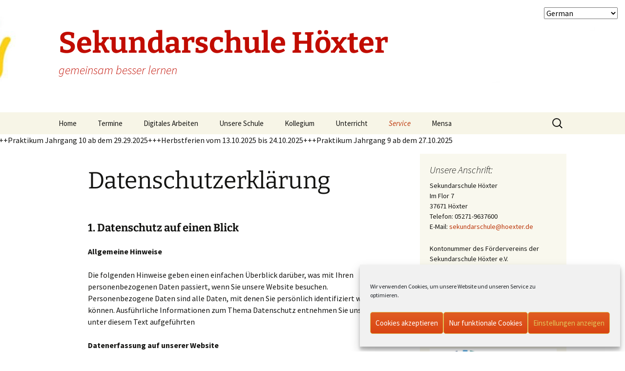

--- FILE ---
content_type: text/html; charset=UTF-8
request_url: https://sekundarschule-hoexter.de/datenschutzerklaerung/
body_size: 84208
content:
<!DOCTYPE html>
<!--[if IE 7]>
<html class="ie ie7" lang="de">
<![endif]-->
<!--[if IE 8]>
<html class="ie ie8" lang="de">
<![endif]-->
<!--[if !(IE 7) & !(IE 8)]><!-->
<html lang="de">
<!--<![endif]-->
<head>
	<meta charset="UTF-8">
	<meta name="viewport" content="width=device-width">
	<title>Datenschutzerklärung | Sekundarschule Höxter</title>
	<link rel="profile" href="https://gmpg.org/xfn/11">
	<link rel="pingback" href="https://sekundarschule-hoexter.de/xmlrpc.php">
	<!--[if lt IE 9]>
	<script src="https://sekundarschule-hoexter.de/wp-content/themes/twentythirteen/js/html5.js?ver=3.7.0"></script>
	<![endif]-->
	<meta name='robots' content='max-image-preview:large' />
	<style>img:is([sizes="auto" i], [sizes^="auto," i]) { contain-intrinsic-size: 3000px 1500px }</style>
	<link rel="alternate" type="application/rss+xml" title="Sekundarschule Höxter &raquo; Feed" href="https://sekundarschule-hoexter.de/feed/" />
<link rel="alternate" type="application/rss+xml" title="Sekundarschule Höxter &raquo; Kommentar-Feed" href="https://sekundarschule-hoexter.de/comments/feed/" />
<script>
window._wpemojiSettings = {"baseUrl":"https:\/\/s.w.org\/images\/core\/emoji\/15.0.3\/72x72\/","ext":".png","svgUrl":"https:\/\/s.w.org\/images\/core\/emoji\/15.0.3\/svg\/","svgExt":".svg","source":{"concatemoji":"https:\/\/sekundarschule-hoexter.de\/wp-includes\/js\/wp-emoji-release.min.js?ver=6.7.1"}};
/*! This file is auto-generated */
!function(i,n){var o,s,e;function c(e){try{var t={supportTests:e,timestamp:(new Date).valueOf()};sessionStorage.setItem(o,JSON.stringify(t))}catch(e){}}function p(e,t,n){e.clearRect(0,0,e.canvas.width,e.canvas.height),e.fillText(t,0,0);var t=new Uint32Array(e.getImageData(0,0,e.canvas.width,e.canvas.height).data),r=(e.clearRect(0,0,e.canvas.width,e.canvas.height),e.fillText(n,0,0),new Uint32Array(e.getImageData(0,0,e.canvas.width,e.canvas.height).data));return t.every(function(e,t){return e===r[t]})}function u(e,t,n){switch(t){case"flag":return n(e,"\ud83c\udff3\ufe0f\u200d\u26a7\ufe0f","\ud83c\udff3\ufe0f\u200b\u26a7\ufe0f")?!1:!n(e,"\ud83c\uddfa\ud83c\uddf3","\ud83c\uddfa\u200b\ud83c\uddf3")&&!n(e,"\ud83c\udff4\udb40\udc67\udb40\udc62\udb40\udc65\udb40\udc6e\udb40\udc67\udb40\udc7f","\ud83c\udff4\u200b\udb40\udc67\u200b\udb40\udc62\u200b\udb40\udc65\u200b\udb40\udc6e\u200b\udb40\udc67\u200b\udb40\udc7f");case"emoji":return!n(e,"\ud83d\udc26\u200d\u2b1b","\ud83d\udc26\u200b\u2b1b")}return!1}function f(e,t,n){var r="undefined"!=typeof WorkerGlobalScope&&self instanceof WorkerGlobalScope?new OffscreenCanvas(300,150):i.createElement("canvas"),a=r.getContext("2d",{willReadFrequently:!0}),o=(a.textBaseline="top",a.font="600 32px Arial",{});return e.forEach(function(e){o[e]=t(a,e,n)}),o}function t(e){var t=i.createElement("script");t.src=e,t.defer=!0,i.head.appendChild(t)}"undefined"!=typeof Promise&&(o="wpEmojiSettingsSupports",s=["flag","emoji"],n.supports={everything:!0,everythingExceptFlag:!0},e=new Promise(function(e){i.addEventListener("DOMContentLoaded",e,{once:!0})}),new Promise(function(t){var n=function(){try{var e=JSON.parse(sessionStorage.getItem(o));if("object"==typeof e&&"number"==typeof e.timestamp&&(new Date).valueOf()<e.timestamp+604800&&"object"==typeof e.supportTests)return e.supportTests}catch(e){}return null}();if(!n){if("undefined"!=typeof Worker&&"undefined"!=typeof OffscreenCanvas&&"undefined"!=typeof URL&&URL.createObjectURL&&"undefined"!=typeof Blob)try{var e="postMessage("+f.toString()+"("+[JSON.stringify(s),u.toString(),p.toString()].join(",")+"));",r=new Blob([e],{type:"text/javascript"}),a=new Worker(URL.createObjectURL(r),{name:"wpTestEmojiSupports"});return void(a.onmessage=function(e){c(n=e.data),a.terminate(),t(n)})}catch(e){}c(n=f(s,u,p))}t(n)}).then(function(e){for(var t in e)n.supports[t]=e[t],n.supports.everything=n.supports.everything&&n.supports[t],"flag"!==t&&(n.supports.everythingExceptFlag=n.supports.everythingExceptFlag&&n.supports[t]);n.supports.everythingExceptFlag=n.supports.everythingExceptFlag&&!n.supports.flag,n.DOMReady=!1,n.readyCallback=function(){n.DOMReady=!0}}).then(function(){return e}).then(function(){var e;n.supports.everything||(n.readyCallback(),(e=n.source||{}).concatemoji?t(e.concatemoji):e.wpemoji&&e.twemoji&&(t(e.twemoji),t(e.wpemoji)))}))}((window,document),window._wpemojiSettings);
</script>
<style id='wp-emoji-styles-inline-css'>

	img.wp-smiley, img.emoji {
		display: inline !important;
		border: none !important;
		box-shadow: none !important;
		height: 1em !important;
		width: 1em !important;
		margin: 0 0.07em !important;
		vertical-align: -0.1em !important;
		background: none !important;
		padding: 0 !important;
	}
</style>
<link rel='stylesheet' id='wp-block-library-css' href='https://sekundarschule-hoexter.de/wp-includes/css/dist/block-library/style.min.css?ver=6.7.1' media='all' />
<style id='wp-block-library-theme-inline-css'>
.wp-block-audio :where(figcaption){color:#555;font-size:13px;text-align:center}.is-dark-theme .wp-block-audio :where(figcaption){color:#ffffffa6}.wp-block-audio{margin:0 0 1em}.wp-block-code{border:1px solid #ccc;border-radius:4px;font-family:Menlo,Consolas,monaco,monospace;padding:.8em 1em}.wp-block-embed :where(figcaption){color:#555;font-size:13px;text-align:center}.is-dark-theme .wp-block-embed :where(figcaption){color:#ffffffa6}.wp-block-embed{margin:0 0 1em}.blocks-gallery-caption{color:#555;font-size:13px;text-align:center}.is-dark-theme .blocks-gallery-caption{color:#ffffffa6}:root :where(.wp-block-image figcaption){color:#555;font-size:13px;text-align:center}.is-dark-theme :root :where(.wp-block-image figcaption){color:#ffffffa6}.wp-block-image{margin:0 0 1em}.wp-block-pullquote{border-bottom:4px solid;border-top:4px solid;color:currentColor;margin-bottom:1.75em}.wp-block-pullquote cite,.wp-block-pullquote footer,.wp-block-pullquote__citation{color:currentColor;font-size:.8125em;font-style:normal;text-transform:uppercase}.wp-block-quote{border-left:.25em solid;margin:0 0 1.75em;padding-left:1em}.wp-block-quote cite,.wp-block-quote footer{color:currentColor;font-size:.8125em;font-style:normal;position:relative}.wp-block-quote:where(.has-text-align-right){border-left:none;border-right:.25em solid;padding-left:0;padding-right:1em}.wp-block-quote:where(.has-text-align-center){border:none;padding-left:0}.wp-block-quote.is-large,.wp-block-quote.is-style-large,.wp-block-quote:where(.is-style-plain){border:none}.wp-block-search .wp-block-search__label{font-weight:700}.wp-block-search__button{border:1px solid #ccc;padding:.375em .625em}:where(.wp-block-group.has-background){padding:1.25em 2.375em}.wp-block-separator.has-css-opacity{opacity:.4}.wp-block-separator{border:none;border-bottom:2px solid;margin-left:auto;margin-right:auto}.wp-block-separator.has-alpha-channel-opacity{opacity:1}.wp-block-separator:not(.is-style-wide):not(.is-style-dots){width:100px}.wp-block-separator.has-background:not(.is-style-dots){border-bottom:none;height:1px}.wp-block-separator.has-background:not(.is-style-wide):not(.is-style-dots){height:2px}.wp-block-table{margin:0 0 1em}.wp-block-table td,.wp-block-table th{word-break:normal}.wp-block-table :where(figcaption){color:#555;font-size:13px;text-align:center}.is-dark-theme .wp-block-table :where(figcaption){color:#ffffffa6}.wp-block-video :where(figcaption){color:#555;font-size:13px;text-align:center}.is-dark-theme .wp-block-video :where(figcaption){color:#ffffffa6}.wp-block-video{margin:0 0 1em}:root :where(.wp-block-template-part.has-background){margin-bottom:0;margin-top:0;padding:1.25em 2.375em}
</style>
<style id='classic-theme-styles-inline-css'>
/*! This file is auto-generated */
.wp-block-button__link{color:#fff;background-color:#32373c;border-radius:9999px;box-shadow:none;text-decoration:none;padding:calc(.667em + 2px) calc(1.333em + 2px);font-size:1.125em}.wp-block-file__button{background:#32373c;color:#fff;text-decoration:none}
</style>
<style id='global-styles-inline-css'>
:root{--wp--preset--aspect-ratio--square: 1;--wp--preset--aspect-ratio--4-3: 4/3;--wp--preset--aspect-ratio--3-4: 3/4;--wp--preset--aspect-ratio--3-2: 3/2;--wp--preset--aspect-ratio--2-3: 2/3;--wp--preset--aspect-ratio--16-9: 16/9;--wp--preset--aspect-ratio--9-16: 9/16;--wp--preset--color--black: #000000;--wp--preset--color--cyan-bluish-gray: #abb8c3;--wp--preset--color--white: #fff;--wp--preset--color--pale-pink: #f78da7;--wp--preset--color--vivid-red: #cf2e2e;--wp--preset--color--luminous-vivid-orange: #ff6900;--wp--preset--color--luminous-vivid-amber: #fcb900;--wp--preset--color--light-green-cyan: #7bdcb5;--wp--preset--color--vivid-green-cyan: #00d084;--wp--preset--color--pale-cyan-blue: #8ed1fc;--wp--preset--color--vivid-cyan-blue: #0693e3;--wp--preset--color--vivid-purple: #9b51e0;--wp--preset--color--dark-gray: #141412;--wp--preset--color--red: #bc360a;--wp--preset--color--medium-orange: #db572f;--wp--preset--color--light-orange: #ea9629;--wp--preset--color--yellow: #fbca3c;--wp--preset--color--dark-brown: #220e10;--wp--preset--color--medium-brown: #722d19;--wp--preset--color--light-brown: #eadaa6;--wp--preset--color--beige: #e8e5ce;--wp--preset--color--off-white: #f7f5e7;--wp--preset--gradient--vivid-cyan-blue-to-vivid-purple: linear-gradient(135deg,rgba(6,147,227,1) 0%,rgb(155,81,224) 100%);--wp--preset--gradient--light-green-cyan-to-vivid-green-cyan: linear-gradient(135deg,rgb(122,220,180) 0%,rgb(0,208,130) 100%);--wp--preset--gradient--luminous-vivid-amber-to-luminous-vivid-orange: linear-gradient(135deg,rgba(252,185,0,1) 0%,rgba(255,105,0,1) 100%);--wp--preset--gradient--luminous-vivid-orange-to-vivid-red: linear-gradient(135deg,rgba(255,105,0,1) 0%,rgb(207,46,46) 100%);--wp--preset--gradient--very-light-gray-to-cyan-bluish-gray: linear-gradient(135deg,rgb(238,238,238) 0%,rgb(169,184,195) 100%);--wp--preset--gradient--cool-to-warm-spectrum: linear-gradient(135deg,rgb(74,234,220) 0%,rgb(151,120,209) 20%,rgb(207,42,186) 40%,rgb(238,44,130) 60%,rgb(251,105,98) 80%,rgb(254,248,76) 100%);--wp--preset--gradient--blush-light-purple: linear-gradient(135deg,rgb(255,206,236) 0%,rgb(152,150,240) 100%);--wp--preset--gradient--blush-bordeaux: linear-gradient(135deg,rgb(254,205,165) 0%,rgb(254,45,45) 50%,rgb(107,0,62) 100%);--wp--preset--gradient--luminous-dusk: linear-gradient(135deg,rgb(255,203,112) 0%,rgb(199,81,192) 50%,rgb(65,88,208) 100%);--wp--preset--gradient--pale-ocean: linear-gradient(135deg,rgb(255,245,203) 0%,rgb(182,227,212) 50%,rgb(51,167,181) 100%);--wp--preset--gradient--electric-grass: linear-gradient(135deg,rgb(202,248,128) 0%,rgb(113,206,126) 100%);--wp--preset--gradient--midnight: linear-gradient(135deg,rgb(2,3,129) 0%,rgb(40,116,252) 100%);--wp--preset--gradient--autumn-brown: linear-gradient(135deg, rgba(226,45,15,1) 0%, rgba(158,25,13,1) 100%);--wp--preset--gradient--sunset-yellow: linear-gradient(135deg, rgba(233,139,41,1) 0%, rgba(238,179,95,1) 100%);--wp--preset--gradient--light-sky: linear-gradient(135deg,rgba(228,228,228,1.0) 0%,rgba(208,225,252,1.0) 100%);--wp--preset--gradient--dark-sky: linear-gradient(135deg,rgba(0,0,0,1.0) 0%,rgba(56,61,69,1.0) 100%);--wp--preset--font-size--small: 13px;--wp--preset--font-size--medium: 20px;--wp--preset--font-size--large: 36px;--wp--preset--font-size--x-large: 42px;--wp--preset--spacing--20: 0.44rem;--wp--preset--spacing--30: 0.67rem;--wp--preset--spacing--40: 1rem;--wp--preset--spacing--50: 1.5rem;--wp--preset--spacing--60: 2.25rem;--wp--preset--spacing--70: 3.38rem;--wp--preset--spacing--80: 5.06rem;--wp--preset--shadow--natural: 6px 6px 9px rgba(0, 0, 0, 0.2);--wp--preset--shadow--deep: 12px 12px 50px rgba(0, 0, 0, 0.4);--wp--preset--shadow--sharp: 6px 6px 0px rgba(0, 0, 0, 0.2);--wp--preset--shadow--outlined: 6px 6px 0px -3px rgba(255, 255, 255, 1), 6px 6px rgba(0, 0, 0, 1);--wp--preset--shadow--crisp: 6px 6px 0px rgba(0, 0, 0, 1);}:where(.is-layout-flex){gap: 0.5em;}:where(.is-layout-grid){gap: 0.5em;}body .is-layout-flex{display: flex;}.is-layout-flex{flex-wrap: wrap;align-items: center;}.is-layout-flex > :is(*, div){margin: 0;}body .is-layout-grid{display: grid;}.is-layout-grid > :is(*, div){margin: 0;}:where(.wp-block-columns.is-layout-flex){gap: 2em;}:where(.wp-block-columns.is-layout-grid){gap: 2em;}:where(.wp-block-post-template.is-layout-flex){gap: 1.25em;}:where(.wp-block-post-template.is-layout-grid){gap: 1.25em;}.has-black-color{color: var(--wp--preset--color--black) !important;}.has-cyan-bluish-gray-color{color: var(--wp--preset--color--cyan-bluish-gray) !important;}.has-white-color{color: var(--wp--preset--color--white) !important;}.has-pale-pink-color{color: var(--wp--preset--color--pale-pink) !important;}.has-vivid-red-color{color: var(--wp--preset--color--vivid-red) !important;}.has-luminous-vivid-orange-color{color: var(--wp--preset--color--luminous-vivid-orange) !important;}.has-luminous-vivid-amber-color{color: var(--wp--preset--color--luminous-vivid-amber) !important;}.has-light-green-cyan-color{color: var(--wp--preset--color--light-green-cyan) !important;}.has-vivid-green-cyan-color{color: var(--wp--preset--color--vivid-green-cyan) !important;}.has-pale-cyan-blue-color{color: var(--wp--preset--color--pale-cyan-blue) !important;}.has-vivid-cyan-blue-color{color: var(--wp--preset--color--vivid-cyan-blue) !important;}.has-vivid-purple-color{color: var(--wp--preset--color--vivid-purple) !important;}.has-black-background-color{background-color: var(--wp--preset--color--black) !important;}.has-cyan-bluish-gray-background-color{background-color: var(--wp--preset--color--cyan-bluish-gray) !important;}.has-white-background-color{background-color: var(--wp--preset--color--white) !important;}.has-pale-pink-background-color{background-color: var(--wp--preset--color--pale-pink) !important;}.has-vivid-red-background-color{background-color: var(--wp--preset--color--vivid-red) !important;}.has-luminous-vivid-orange-background-color{background-color: var(--wp--preset--color--luminous-vivid-orange) !important;}.has-luminous-vivid-amber-background-color{background-color: var(--wp--preset--color--luminous-vivid-amber) !important;}.has-light-green-cyan-background-color{background-color: var(--wp--preset--color--light-green-cyan) !important;}.has-vivid-green-cyan-background-color{background-color: var(--wp--preset--color--vivid-green-cyan) !important;}.has-pale-cyan-blue-background-color{background-color: var(--wp--preset--color--pale-cyan-blue) !important;}.has-vivid-cyan-blue-background-color{background-color: var(--wp--preset--color--vivid-cyan-blue) !important;}.has-vivid-purple-background-color{background-color: var(--wp--preset--color--vivid-purple) !important;}.has-black-border-color{border-color: var(--wp--preset--color--black) !important;}.has-cyan-bluish-gray-border-color{border-color: var(--wp--preset--color--cyan-bluish-gray) !important;}.has-white-border-color{border-color: var(--wp--preset--color--white) !important;}.has-pale-pink-border-color{border-color: var(--wp--preset--color--pale-pink) !important;}.has-vivid-red-border-color{border-color: var(--wp--preset--color--vivid-red) !important;}.has-luminous-vivid-orange-border-color{border-color: var(--wp--preset--color--luminous-vivid-orange) !important;}.has-luminous-vivid-amber-border-color{border-color: var(--wp--preset--color--luminous-vivid-amber) !important;}.has-light-green-cyan-border-color{border-color: var(--wp--preset--color--light-green-cyan) !important;}.has-vivid-green-cyan-border-color{border-color: var(--wp--preset--color--vivid-green-cyan) !important;}.has-pale-cyan-blue-border-color{border-color: var(--wp--preset--color--pale-cyan-blue) !important;}.has-vivid-cyan-blue-border-color{border-color: var(--wp--preset--color--vivid-cyan-blue) !important;}.has-vivid-purple-border-color{border-color: var(--wp--preset--color--vivid-purple) !important;}.has-vivid-cyan-blue-to-vivid-purple-gradient-background{background: var(--wp--preset--gradient--vivid-cyan-blue-to-vivid-purple) !important;}.has-light-green-cyan-to-vivid-green-cyan-gradient-background{background: var(--wp--preset--gradient--light-green-cyan-to-vivid-green-cyan) !important;}.has-luminous-vivid-amber-to-luminous-vivid-orange-gradient-background{background: var(--wp--preset--gradient--luminous-vivid-amber-to-luminous-vivid-orange) !important;}.has-luminous-vivid-orange-to-vivid-red-gradient-background{background: var(--wp--preset--gradient--luminous-vivid-orange-to-vivid-red) !important;}.has-very-light-gray-to-cyan-bluish-gray-gradient-background{background: var(--wp--preset--gradient--very-light-gray-to-cyan-bluish-gray) !important;}.has-cool-to-warm-spectrum-gradient-background{background: var(--wp--preset--gradient--cool-to-warm-spectrum) !important;}.has-blush-light-purple-gradient-background{background: var(--wp--preset--gradient--blush-light-purple) !important;}.has-blush-bordeaux-gradient-background{background: var(--wp--preset--gradient--blush-bordeaux) !important;}.has-luminous-dusk-gradient-background{background: var(--wp--preset--gradient--luminous-dusk) !important;}.has-pale-ocean-gradient-background{background: var(--wp--preset--gradient--pale-ocean) !important;}.has-electric-grass-gradient-background{background: var(--wp--preset--gradient--electric-grass) !important;}.has-midnight-gradient-background{background: var(--wp--preset--gradient--midnight) !important;}.has-small-font-size{font-size: var(--wp--preset--font-size--small) !important;}.has-medium-font-size{font-size: var(--wp--preset--font-size--medium) !important;}.has-large-font-size{font-size: var(--wp--preset--font-size--large) !important;}.has-x-large-font-size{font-size: var(--wp--preset--font-size--x-large) !important;}
:where(.wp-block-post-template.is-layout-flex){gap: 1.25em;}:where(.wp-block-post-template.is-layout-grid){gap: 1.25em;}
:where(.wp-block-columns.is-layout-flex){gap: 2em;}:where(.wp-block-columns.is-layout-grid){gap: 2em;}
:root :where(.wp-block-pullquote){font-size: 1.5em;line-height: 1.6;}
</style>
<link rel='stylesheet' id='ditty-news-ticker-font-css' href='https://sekundarschule-hoexter.de/wp-content/plugins/ditty-news-ticker/legacy/inc/static/libs/fontastic/styles.css?ver=3.1.46' media='all' />
<link rel='stylesheet' id='ditty-news-ticker-css' href='https://sekundarschule-hoexter.de/wp-content/plugins/ditty-news-ticker/legacy/inc/static/css/style.css?ver=3.1.46' media='all' />
<link rel='stylesheet' id='ditty-displays-css' href='https://sekundarschule-hoexter.de/wp-content/plugins/ditty-news-ticker/build/dittyDisplays.css?ver=3.1.46' media='all' />
<link rel='stylesheet' id='ditty-fontawesome-css' href='https://sekundarschule-hoexter.de/wp-content/plugins/ditty-news-ticker/includes/libs/fontawesome-6.4.0/css/all.css?ver=6.4.0' media='' />
<link rel='stylesheet' id='owl-carousel-style-css' href='https://sekundarschule-hoexter.de/wp-content/plugins/post-slider-and-carousel/assets/css/owl.carousel.min.css?ver=3.2.5' media='all' />
<link rel='stylesheet' id='psac-public-style-css' href='https://sekundarschule-hoexter.de/wp-content/plugins/post-slider-and-carousel/assets/css/psac-public.css?ver=3.2.5' media='all' />
<link rel='stylesheet' id='cmplz-general-css' href='https://sekundarschule-hoexter.de/wp-content/plugins/complianz-gdpr/assets/css/cookieblocker.min.css?ver=1724999621' media='all' />
<link rel='stylesheet' id='twentythirteen-fonts-css' href='https://sekundarschule-hoexter.de/wp-content/themes/twentythirteen/fonts/source-sans-pro-plus-bitter.css?ver=20230328' media='all' />
<link rel='stylesheet' id='genericons-css' href='https://sekundarschule-hoexter.de/wp-content/themes/twentythirteen/genericons/genericons.css?ver=3.0.3' media='all' />
<link rel='stylesheet' id='twentythirteen-style-css' href='https://sekundarschule-hoexter.de/wp-content/themes/twentythirteen/style.css?ver=20230328' media='all' />
<link rel='stylesheet' id='twentythirteen-block-style-css' href='https://sekundarschule-hoexter.de/wp-content/themes/twentythirteen/css/blocks.css?ver=20230122' media='all' />
<!--[if lt IE 9]>
<link rel='stylesheet' id='twentythirteen-ie-css' href='https://sekundarschule-hoexter.de/wp-content/themes/twentythirteen/css/ie.css?ver=20150214' media='all' />
<![endif]-->
<link rel='stylesheet' id='ics-calendar-css' href='https://sekundarschule-hoexter.de/wp-content/plugins/ics-calendar/assets/style.min.css?ver=11.3.3.1' media='all' />
<link rel='stylesheet' id='amr-ical-events-list-css' href='https://sekundarschule-hoexter.de/wp-content/plugins/amr-ical-events-list/css/icallist2021.css?ver=1' media='all' />
<link rel='stylesheet' id='amr-ical-events-list_print-css' href='https://sekundarschule-hoexter.de/wp-content/plugins/amr-ical-events-list/css/icalprint.css?ver=1' media='print' />
<link rel='stylesheet' id='dashicons-css' href='https://sekundarschule-hoexter.de/wp-includes/css/dashicons.min.css?ver=6.7.1' media='all' />
<!--n2css--><script src="https://sekundarschule-hoexter.de/wp-includes/js/jquery/jquery.min.js?ver=3.7.1" id="jquery-core-js"></script>
<script src="https://sekundarschule-hoexter.de/wp-includes/js/jquery/jquery-migrate.min.js?ver=3.4.1" id="jquery-migrate-js"></script>
<link rel="https://api.w.org/" href="https://sekundarschule-hoexter.de/wp-json/" /><link rel="alternate" title="JSON" type="application/json" href="https://sekundarschule-hoexter.de/wp-json/wp/v2/pages/6664" /><link rel="EditURI" type="application/rsd+xml" title="RSD" href="https://sekundarschule-hoexter.de/xmlrpc.php?rsd" />
<meta name="generator" content="WordPress 6.7.1" />
<link rel="canonical" href="https://sekundarschule-hoexter.de/datenschutzerklaerung/" />
<link rel='shortlink' href='https://sekundarschule-hoexter.de/?p=6664' />
<link rel="alternate" title="oEmbed (JSON)" type="application/json+oembed" href="https://sekundarschule-hoexter.de/wp-json/oembed/1.0/embed?url=https%3A%2F%2Fsekundarschule-hoexter.de%2Fdatenschutzerklaerung%2F" />
<link rel="alternate" title="oEmbed (XML)" type="text/xml+oembed" href="https://sekundarschule-hoexter.de/wp-json/oembed/1.0/embed?url=https%3A%2F%2Fsekundarschule-hoexter.de%2Fdatenschutzerklaerung%2F&#038;format=xml" />
			<style>.cmplz-hidden {
					display: none !important;
				}</style><link rel="apple-touch-icon" sizes="180x180" href="/wp-content/uploads/fbrfg/apple-touch-icon.png">
<link rel="icon" type="image/png" sizes="32x32" href="/wp-content/uploads/fbrfg/favicon-32x32.png">
<link rel="icon" type="image/png" sizes="16x16" href="/wp-content/uploads/fbrfg/favicon-16x16.png">
<link rel="manifest" href="/wp-content/uploads/fbrfg/site.webmanifest">
<link rel="shortcut icon" href="/wp-content/uploads/fbrfg/favicon.ico">
<meta name="msapplication-TileColor" content="#da532c">
<meta name="msapplication-config" content="/wp-content/uploads/fbrfg/browserconfig.xml">
<meta name="theme-color" content="#ffffff">	<style type="text/css" id="twentythirteen-header-css">
		.site-header {
		background: url(https://sekundarschule-hoexter.de/wp-content/uploads/2020/12/cropped-cropped-HP2-3.jpg) no-repeat scroll top;
		background-size: 1600px auto;
	}
	@media (max-width: 767px) {
		.site-header {
			background-size: 768px auto;
		}
	}
	@media (max-width: 359px) {
		.site-header {
			background-size: 360px auto;
		}
	}
				.site-title,
		.site-description {
			color: #c10c00;
		}
		</style>
	<link rel="icon" href="https://sekundarschule-hoexter.de/wp-content/uploads/2020/03/cropped-Bildschirmfoto-2020-03-17-um-22.42.38-32x32.png" sizes="32x32" />
<link rel="icon" href="https://sekundarschule-hoexter.de/wp-content/uploads/2020/03/cropped-Bildschirmfoto-2020-03-17-um-22.42.38-192x192.png" sizes="192x192" />
<link rel="apple-touch-icon" href="https://sekundarschule-hoexter.de/wp-content/uploads/2020/03/cropped-Bildschirmfoto-2020-03-17-um-22.42.38-180x180.png" />
<meta name="msapplication-TileImage" content="https://sekundarschule-hoexter.de/wp-content/uploads/2020/03/cropped-Bildschirmfoto-2020-03-17-um-22.42.38-270x270.png" />
</head>

<body data-cmplz=1 class="page-template-default page page-id-6664 wp-embed-responsive sidebar no-avatars">
		<div id="page" class="hfeed site">
		<header id="masthead" class="site-header">
			<a class="home-link" href="https://sekundarschule-hoexter.de/" rel="home">
				<h1 class="site-title">Sekundarschule Höxter</h1>
				<h2 class="site-description">gemeinsam besser lernen</h2>
			</a>

			<div id="navbar" class="navbar">
				<nav id="site-navigation" class="navigation main-navigation">
					<button class="menu-toggle">Menü</button>
					<a class="screen-reader-text skip-link" href="#content">
						Zum Inhalt springen					</a>
					<div class="menu-top-menue-container"><ul id="primary-menu" class="nav-menu"><li id="menu-item-6287" class="menu-item menu-item-type-custom menu-item-object-custom menu-item-home menu-item-6287"><a href="https://sekundarschule-hoexter.de">Home</a></li>
<li id="menu-item-1163" class="menu-item menu-item-type-custom menu-item-object-custom menu-item-1163"><a target="_blank" href="https://sekundarschule-hoexter.de/?page_id=8875&#038;preview=true">Termine</a></li>
<li id="menu-item-6320" class="menu-item menu-item-type-custom menu-item-object-custom menu-item-has-children menu-item-6320"><a>Digitales Arbeiten</a>
<ul class="sub-menu">
	<li id="menu-item-6319" class="menu-item menu-item-type-custom menu-item-object-custom menu-item-6319"><a target="_blank" href="https://sek-hx.de">iServ</a></li>
	<li id="menu-item-6461" class="menu-item menu-item-type-custom menu-item-object-custom menu-item-6461"><a target="_blank" href="https://lms.sekundarschule-hoexter.de">Moodle</a></li>
</ul>
</li>
<li id="menu-item-1140" class="menu-item menu-item-type-post_type menu-item-object-page menu-item-has-children menu-item-1140"><a href="https://sekundarschule-hoexter.de/unsere-schule/">Unsere Schule</a>
<ul class="sub-menu">
	<li id="menu-item-6395" class="menu-item menu-item-type-post_type menu-item-object-page menu-item-6395"><a href="https://sekundarschule-hoexter.de/die-sekundarschule-hoexter-stellt-sich-vor/">Die Sekundarschule Höxter</a></li>
	<li id="menu-item-1146" class="menu-item menu-item-type-post_type menu-item-object-page menu-item-1146"><a href="https://sekundarschule-hoexter.de/unsere-schule/vorteile-der-sekundarschule/">Vorteile der Sekundarschule</a></li>
	<li id="menu-item-3773" class="menu-item menu-item-type-post_type menu-item-object-page menu-item-3773"><a href="https://sekundarschule-hoexter.de/unsere-schule/unser-leitbild/">Unser Leitbild</a></li>
	<li id="menu-item-1141" class="menu-item menu-item-type-post_type menu-item-object-page menu-item-1141"><a href="https://sekundarschule-hoexter.de/unsere-schule/paedagogisches-konzept/">Pädagogisches Konzept</a></li>
	<li id="menu-item-3754" class="menu-item menu-item-type-post_type menu-item-object-page menu-item-3754"><a href="https://sekundarschule-hoexter.de/unsere-schule/konzeption-der-tandemklasse/">Tandemklasse</a></li>
	<li id="menu-item-7842" class="menu-item menu-item-type-post_type menu-item-object-page menu-item-7842"><a href="https://sekundarschule-hoexter.de/unsere-schuelervertretung/">Unsere Schülervertretung</a></li>
	<li id="menu-item-7500" class="menu-item menu-item-type-post_type menu-item-object-page menu-item-7500"><a href="https://sekundarschule-hoexter.de/foerderverein/">Förderverein</a></li>
	<li id="menu-item-1145" class="menu-item menu-item-type-post_type menu-item-object-page menu-item-1145"><a href="https://sekundarschule-hoexter.de/unsere-schule/schulabschluesse/">Schulabschlüsse</a></li>
</ul>
</li>
<li id="menu-item-1149" class="menu-item menu-item-type-post_type menu-item-object-page menu-item-has-children menu-item-1149"><a href="https://sekundarschule-hoexter.de/?page_id=297">Kollegium</a>
<ul class="sub-menu">
	<li id="menu-item-1151" class="menu-item menu-item-type-post_type menu-item-object-page menu-item-1151"><a href="https://sekundarschule-hoexter.de/schulleitungsteam/">Schulleitungsteam</a></li>
	<li id="menu-item-1150" class="menu-item menu-item-type-post_type menu-item-object-page menu-item-1150"><a href="https://sekundarschule-hoexter.de/sekretariat/">Sekretariat</a></li>
	<li id="menu-item-1152" class="menu-item menu-item-type-post_type menu-item-object-page menu-item-has-children menu-item-1152"><a href="https://sekundarschule-hoexter.de/schulsozialarbeit/">Schulsozialarbeit</a>
	<ul class="sub-menu">
		<li id="menu-item-8391" class="menu-item menu-item-type-post_type menu-item-object-page menu-item-8391"><a href="https://sekundarschule-hoexter.de/die-streitschlichter-an-der-sekundarschule/">Die Streitschlichter an der Sekundarschule</a></li>
		<li id="menu-item-6578" class="menu-item menu-item-type-custom menu-item-object-custom menu-item-6578"><a>Aktuelles</a></li>
		<li id="menu-item-6576" class="menu-item menu-item-type-custom menu-item-object-custom menu-item-6576"><a>Prävention</a></li>
		<li id="menu-item-6577" class="menu-item menu-item-type-custom menu-item-object-custom menu-item-6577"><a>Konzept</a></li>
	</ul>
</li>
	<li id="menu-item-7360" class="menu-item menu-item-type-post_type menu-item-object-page menu-item-7360"><a target="_blank" href="https://sekundarschule-hoexter.de/multiprofessionelle-teams-im-gemeinsamen-lernen/">MPT &#8211; Kraft</a></li>
	<li id="menu-item-2035" class="menu-item menu-item-type-post_type menu-item-object-page menu-item-2035"><a href="https://sekundarschule-hoexter.de/kollegium/personal/jahrgangsteam-3-jahrgang-6/">Jahrgangsteam 8</a></li>
	<li id="menu-item-1154" class="menu-item menu-item-type-post_type menu-item-object-page menu-item-1154"><a href="https://sekundarschule-hoexter.de/kollegium/personal/jahrgangsteam-2-jahrgang-7/">Jahrgangsteam 9</a></li>
	<li id="menu-item-1153" class="menu-item menu-item-type-post_type menu-item-object-page menu-item-1153"><a href="https://sekundarschule-hoexter.de/kollegium/personal/jahrgangsteam-1-jahrgang-8/">Jahrgangsteam 10</a></li>
	<li id="menu-item-8726" class="menu-item menu-item-type-post_type menu-item-object-page menu-item-8726"><a href="https://sekundarschule-hoexter.de/kollegium/personal/team-rot/">Jahrgangsteam 7</a></li>
	<li id="menu-item-3478" class="menu-item menu-item-type-post_type menu-item-object-page menu-item-3478"><a href="https://sekundarschule-hoexter.de/kollegium/">Kollegiumsübersicht / Pädagogisches Personal</a></li>
</ul>
</li>
<li id="menu-item-3620" class="menu-item menu-item-type-post_type menu-item-object-page menu-item-has-children menu-item-3620"><a href="https://sekundarschule-hoexter.de/unterricht/">Unterricht</a>
<ul class="sub-menu">
	<li id="menu-item-6385" class="menu-item menu-item-type-custom menu-item-object-custom menu-item-has-children menu-item-6385"><a>Beruf und Studium</a>
	<ul class="sub-menu">
		<li id="menu-item-7729" class="menu-item menu-item-type-custom menu-item-object-custom menu-item-7729"><a target="_blank" href="https://step1ausbildungsmesse.de/schuelerinnen/">Step1 &#8211; Perfekte BO-Infos!!</a></li>
		<li id="menu-item-3826" class="menu-item menu-item-type-post_type menu-item-object-page menu-item-3826"><a href="https://sekundarschule-hoexter.de/unsere-schule/berufsorientierung/">Berufs- und Studienorientierung</a></li>
		<li id="menu-item-6966" class="menu-item menu-item-type-custom menu-item-object-custom menu-item-6966"><a href="https://sekundarschule-hoexter.de/wp-content/uploads/2021/02/210212-Bildungsgaenge-BKHX.pdf">Zukunft am BKHX</a></li>
		<li id="menu-item-6285" class="menu-item menu-item-type-post_type menu-item-object-page menu-item-6285"><a href="https://sekundarschule-hoexter.de/fr-lorkowski-eure-berufsberaterin/">Fr. Thiet – Eure Berufsberaterin</a></li>
		<li id="menu-item-6429" class="menu-item menu-item-type-post_type menu-item-object-page menu-item-6429"><a href="https://sekundarschule-hoexter.de/friederike-kroeller-eure-berufseinstiegsbegleiterin/">Eure Berufseinstiegsbegleiterin</a></li>
		<li id="menu-item-6460" class="menu-item menu-item-type-custom menu-item-object-custom menu-item-has-children menu-item-6460"><a>Wichtige Links</a>
		<ul class="sub-menu">
			<li id="menu-item-8176" class="menu-item menu-item-type-custom menu-item-object-custom menu-item-8176"><a href="https://sekundarschule-hoexter.de/wp-content/uploads/2022/01/PPP%20Schule%20und%20dann%202022%20Online%20Sek%20Hx.mp4">Schule &#8211; Und dann?</a></li>
			<li id="menu-item-6458" class="menu-item menu-item-type-custom menu-item-object-custom menu-item-6458"><a href="https://schueleranmeldung.de">Schüleranmeldung BSO</a></li>
			<li id="menu-item-6548" class="menu-item menu-item-type-post_type menu-item-object-page menu-item-6548"><a href="https://sekundarschule-hoexter.de/wichtige-unterlagen-zur-studien-und-berufsorientierung/">Schule und dann? (Abschlussklassen)</a></li>
		</ul>
</li>
	</ul>
</li>
</ul>
</li>
<li id="menu-item-1147" class="menu-item menu-item-type-post_type menu-item-object-page current-menu-ancestor current_page_ancestor menu-item-has-children menu-item-1147"><a href="https://sekundarschule-hoexter.de/service/">Service</a>
<ul class="sub-menu">
	<li id="menu-item-9132" class="menu-item menu-item-type-post_type menu-item-object-page menu-item-9132"><a href="https://sekundarschule-hoexter.de/antrag-wanderfahrten-unterrichtsgang-eintaegig/">Antrag Wanderfahrten / Unterrichtsgang (eintägig)</a></li>
	<li id="menu-item-7398" class="menu-item menu-item-type-custom menu-item-object-custom menu-item-7398"><a target="_blank" href="https://dsbmobile.de/Login.aspx">DSB &#8211; Wichtige Infos!</a></li>
	<li id="menu-item-6693" class="menu-item menu-item-type-custom menu-item-object-custom current-menu-ancestor current-menu-parent menu-item-has-children menu-item-6693"><a>Rechtliches</a>
	<ul class="sub-menu">
		<li id="menu-item-6696" class="menu-item menu-item-type-post_type menu-item-object-page menu-item-privacy-policy menu-item-6696"><a rel="privacy-policy" href="https://sekundarschule-hoexter.de/impressum/">Impressum</a></li>
		<li id="menu-item-6691" class="menu-item menu-item-type-post_type menu-item-object-page menu-item-6691"><a target="_blank" href="https://sekundarschule-hoexter.de/cookie-richtlinie-eu/">Cookie-Richtlinie (EU)</a></li>
		<li id="menu-item-6695" class="menu-item menu-item-type-post_type menu-item-object-page current-menu-item page_item page-item-6664 current_page_item menu-item-6695"><a href="https://sekundarschule-hoexter.de/datenschutzerklaerung/" aria-current="page">Datenschutzerklärung</a></li>
		<li id="menu-item-1158" class="menu-item menu-item-type-post_type menu-item-object-page menu-item-1158"><a href="https://sekundarschule-hoexter.de/service/downloads/">Downloads</a></li>
	</ul>
</li>
</ul>
</li>
<li id="menu-item-1156" class="menu-item menu-item-type-post_type menu-item-object-page menu-item-1156"><a href="https://sekundarschule-hoexter.de/service/mensa/">Mensa</a></li>
</ul></div>					<form role="search" method="get" class="search-form" action="https://sekundarschule-hoexter.de/">
				<label>
					<span class="screen-reader-text">Suche nach:</span>
					<input type="search" class="search-field" placeholder="Suchen …" value="" name="s" />
				</label>
				<input type="submit" class="search-submit" value="Suchen" />
			</form>				</nav><!-- #site-navigation -->
			</div><!-- #navbar -->
		</header><!-- #masthead -->

		<div id="main" class="site-main">
			<div id="mtphr-dnt-7128" class="mtphr-dnt mtphr-dnt-7128 mtphr-dnt-default mtphr-dnt-scroll mtphr-dnt-scroll-left"><div class="mtphr-dnt-wrapper mtphr-dnt-clearfix"><div class="mtphr-dnt-tick-container"><div class="mtphr-dnt-tick-contents"><div class="mtphr-dnt-tick mtphr-dnt-default-tick mtphr-dnt-clearfix ">+++Praktikum Jahrgang 10 ab dem 29.29.2025+++Herbstferien vom 13.10.2025 bis 24.10.2025+++Praktikum Jahrgang 9 ab dem 27.10.2025</div></div></div></div></div>
	<div id="primary" class="content-area">
		<div id="content" class="site-content" role="main">

			
				<article id="post-6664" class="post-6664 page type-page status-publish hentry">
					<header class="entry-header">
						
						<h1 class="entry-title">Datenschutzerklärung</h1>
					</header><!-- .entry-header -->

					<div class="entry-content">
						
<h3 class="wp-block-heading"><strong>1. Datenschutz auf einen Blick</strong></h3>



<p><strong>Allgemeine Hinweise</strong></p>



<p>Die folgenden Hinweise geben einen einfachen Überblick darüber, was mit Ihren personenbezogenen Daten passiert, wenn Sie unsere Website besuchen. Personenbezogene Daten sind alle Daten, mit denen Sie persönlich identifiziert werden können. Ausführliche Informationen zum Thema Datenschutz entnehmen Sie unserer unter diesem Text aufgeführten&nbsp;</p>



<p><strong>Datenerfassung auf unserer Website</strong></p>



<p><strong>Wer ist verantwortlich für die Datenerfassung auf dieser Website?</strong></p>



<p>Die Datenverarbeitung auf dieser Website erfolgt durch den Websitebetreiber. Dessen Kontaktdaten können Sie dem Impressum dieser Website entnehmen.</p>



<p><strong>Wie erfassen wir Ihre Daten?</strong></p>



<p>Ihre Daten werden zum einen dadurch erhoben, dass Sie uns diese mitteilen. Hierbei kann es sich z.B. um Daten handeln, die Sie uns per E-Mail übermitteln. Andere Daten werden automatisch beim Besuch der Website durch unsere IT-Systeme erfasst. Das sind vor allem technische Daten (z.B. Internetbrowser, Betriebssystem oder Uhrzeit des Seitenaufrufs). Die Erfassung dieser Daten erfolgt automatisch, sobald Sie unsere Website betreten.</p>



<p><strong>Wofür nutzen wir Ihre Daten?</strong></p>



<p>Ein Teil der Daten wird erhoben, um eine fehlerfreie Bereitstellung der Website zu gewährleisten. Andere Daten können zur Analyse Ihres Nutzerverhaltens verwendet werden.</p>



<p><strong>Welche Rechte haben Sie bezüglich Ihrer Daten?</strong></p>



<p>Sie haben jederzeit das Recht unentgeltlich Auskunft über Herkunft, Empfänger und Zweck Ihrer gespeicherten personenbezogenen Daten zu erhalten. Sie haben außerdem ein Recht, die Berichtigung, Sperrung oder Löschung dieser Daten zu verlangen. Hierzu sowie zu weiteren Fragen zum Thema Datenschutz können Sie sich jederzeit unter der im Impressum angegebenen Adresse an uns wenden. Des Weiteren steht Ihnen ein Beschwerderecht bei der zuständigen Aufsichtsbehörde zu.</p>



<p><strong>Analyse-Tools und Tools von Drittanbietern</strong></p>



<p>Wir benutzen keinen Webanalysedienst wie Google Analytics, etracker, matomo ect.</p>



<h3 class="wp-block-heading"><strong>2. Allgemeine Hinweise und Pflichtinformationen</strong></h3>



<p><strong>Datenschutz</strong></p>



<p>Die Betreiber dieser Seiten nehmen den Schutz Ihrer persönlichen Daten sehr ernst. Wir behandeln Ihre personenbezogenen Daten vertraulich und entsprechend der gesetzlichen Datenschutzvorschriften sowie dieser Datenschutzerklärung. Wenn Sie diese Website benutzen, werden verschiedene personenbezogene Daten erhoben. Personenbezogene Daten sind Daten, mit denen Sie persönlich identifiziert werden können. Die vorliegende Datenschutzerklärung erläutert, welche Daten wir erheben und wofür wir sie nutzen. Sie erläutert auch, wie und zu welchem Zweck das geschieht. Wir weisen darauf hin, dass die Datenübertragung im Internet (z.B. bei der Kommunikation per E-Mail) Sicherheitslücken aufweisen kann. Ein lückenloser Schutz der Daten vor dem Zugriff durch Dritte ist nicht möglich.</p>



<p><strong>Hinweis zur verantwortlichen Stelle</strong></p>



<p>Die verantwortliche Stelle für die Datenverarbeitung auf dieser Website ist:</p>



<p><strong>Sekundarschule Höxter</strong><br />Im Flor 7<br />37671 Höxter<br />Telefon: 05271-9637600<br />E-Mail: <a href="mailto:d.pecher@sek-hx.de" target="_blank" rel="noreferrer noopener">d.pecher@sek-hx.de</a></p>



<p>Verantwortliche Stelle ist die natürliche oder juristische Person, die allein oder gemeinsam mit anderen über die Zwecke und Mittel der Verarbeitung von personenbezogenen Daten (z.B. Namen, E-Mail-Adressen o. Ä.) entscheidet.</p>



<p>Für das Ministerium für Schule und Bildung NRW ist Herr Georg Minten zum <strong>Behördlichen Datenschutzbeauftragten</strong> bestellt.</p>



<p><strong>Kontakt:</strong></p>



<p>MSB NRW<br />Völklingerstr. 49<br />40221 Düsseldorf<br />Tel.: 0211/5867-3316<br /><a href="mailto:goerg.minten@msb.nrw.de">goerg.minten@msb.nrw.de</a></p>



<p>Daneben können sich Lehrkräfte, Schülerinnen und Schüler und Eltern jederzeit in Angelegenheiten des&nbsp; Datenschutzes unmittelbar an die bzw. den zuständigen Datenschutzbeauftragten an Schulen wenden, der zur Verschwiegenheit über die Identität der Betroffenen verpflichtet ist.</p>



<p><strong>Beschwerderecht bei der zuständigen Aufsichtsbehörde</strong></p>



<p>Im Falle datenschutzrechtlicher Verstöße steht dem Betroffenen ein Beschwerderecht bei der zuständigen Aufsichtsbehörde zu. Zuständige Aufsichtsbehörde in datenschutzrechtlichen Fragen ist der Landesdatenschutzbeauftragte des Bundeslandes, in dem unsere Schule ihren Sitz hat. Eine Liste der Datenschutzbeauftragten sowie deren Kontaktdaten können folgendem Link entnommen werden:</p>



<p><a href="https://www.bfdi.bund.de/DE/Infothek/Anschriften_Links/anschriften_links-node.html">https://www.bfdi.bund.de/DE/Infothek/Anschriften_Links/anschriften_links-node.html</a></p>



<p><strong>Datensicherheit</strong></p>



<p>Wir treffen alle notwendigen technischen und organisatorischen Sicherheitsmaßnahmen, um Ihre personenbezogenen Daten vor Verlust und Missbrauch zu schützen. So werden Ihre Daten in einer sicheren Betriebsumgebung gespeichert, die der Öffentlichkeit nicht zugänglich ist.<br />Bitte beachten Sie, dass bei der Kommunikation per E-Mail keine vollständige Vertraulichkeit und Datensicherheit gewährleistet ist. Wir empfehlen daher bei vertraulichen Informationen den Postweg.</p>



<p><strong>SSL- bzw. TLS-Verschlüsselung</strong></p>



<p>Diese Seite nutzt aus Sicherheitsgründen und zum Schutz der Übertragung vertraulicher Inhalte, wie zum Beispiel Bestellungen oder Anfragen, die Sie an uns als Seitenbetreiber senden, eine SSL- bzw. TLS-Verschlüsselung. Eine verschlüsselte Verbindung erkennen Sie daran, dass die Adresszeile des Browsers von “http://” auf “https://” wechselt und an dem Schloss-Symbol in Ihrer Browserzeile. Wenn die SSL- bzw. TLS-Verschlüsselung aktiviert ist, können die Daten, die Sie an uns übermitteln, nicht von Dritten mitgelesen werden.</p>



<p><strong>Auskunft, Sperrung, Löschung</strong></p>



<p>Sie haben im Rahmen der geltenden gesetzlichen Bestimmungen jederzeit das Recht auf unentgeltliche Auskunft über Ihre gespeicherten personenbezogenen Daten, deren Herkunft und Empfänger und den Zweck der Datenverarbeitung und ggf. ein Recht auf Berichtigung, Sperrung oder Löschung dieser Daten. Hierzu sowie zu weiteren Fragen zum Thema personenbezogene Daten können Sie sich jederzeit unter der im Impressum angegebenen Adresse an uns wenden.</p>



<p><strong>Widerspruch gegen Werbe-Mails</strong></p>



<p>Der Nutzung von im Rahmen der Impressumspflicht veröffentlichten Kontaktdaten zur Übersendung von nicht ausdrücklich angeforderter Werbung und Informationsmaterialien wird hiermit widersprochen. Die Betreiber der Seiten behalten sich ausdrücklich rechtliche Schritte im Falle der unverlangten Zusendung von Werbeinformationen, etwa durch Spam-E-Mails, vor.</p>



<h3 class="wp-block-heading"><strong>3. Datenerfassung auf unserer Website</strong></h3>



<p><strong>Cookies</strong></p>



<p>Die Internetseiten verwenden teilweise so genannte Cookies. Cookies richten auf Ihrem Rechner keinen Schaden an und enthalten keine Viren. Cookies dienen dazu, unser Angebot nutzerfreundlicher, effektiver und sicherer zu machen. Cookies sind kleine Textdateien, die auf Ihrem Rechner abgelegt werden und die Ihr Browser speichert.Die meisten der von uns verwendeten Cookies sind so genannte “Session-Cookies”. Sie werden nach Ende Ihres Besuchs automatisch gelöscht. Andere Cookies bleiben auf Ihrem Endgerät gespeichert bis Sie diese löschen. Diese Cookies ermöglichen es uns, Ihren Browser beim nächsten Besuch wiederzuerkennen. Sie können Ihren Browser so einstellen, dass Sie über das Setzen von Cookies informiert werden und Cookies nur im Einzelfall erlauben, die Annahme von Cookies für bestimmte Fälle oder generell ausschließen sowie das automatische Löschen der Cookies beim Schließen des Browser aktivieren. Bei der Deaktivierung von Cookies kann die Funktionalität dieser Website eingeschränkt sein.Cookies, die zur Durchführung des elektronischen Kommunikationsvorgangs oder zur Bereitstellung bestimmter, von Ihnen erwünschter Funktionen (z.B. Warenkorbfunktion) erforderlich sind, werden auf Grundlage von Art. 6 Abs. 1 lit. f DSGVO gespeichert. Der Websitebetreiber hat ein berechtigtes Interesse an der Speicherung von Cookies zur technisch fehlerfreien und optimierten Bereitstellung seiner Dienste. Soweit andere Cookies (z.B. Cookies zur Analyse Ihres Surfverhaltens) gespeichert werden, werden diese in dieser Datenschutzerklärung gesondert behandelt.</p>



<p><strong>Server-Log-Dateien</strong></p>



<p>Der Provider der Seiten erhebt und speichert automatisch Informationen in so genannten Server-Log-Dateien, die Ihr Browser automatisch an uns übermittelt. Dies sind:</p>



<ul class="wp-block-list"><li>Browsertyp und Browserversion</li><li>verwendetes Betriebssystem</li><li>Quelle/Verweis, von welchem Sie auf diese Seite gelangt sind</li><li>Hostname des zugreifenden Rechners</li><li>Uhrzeit zum Zeitpunkt der Serveranfrage</li><li>Menge der gesendeten Daten in Byte</li><li>IP-Adresse</li><li>dem Namen Ihres Internet-Zugangs-Providers</li></ul>



<p>Eine Zusammenführung dieser Daten mit anderen Datenquellen wird nicht vorgenommen. Grundlage für die Datenverarbeitung ist Art. 6 Abs. 1 lit. b DSGVO, der die Verarbeitung von Daten zur Erfüllung eines Vertrags oder vorvertraglicher Maßnahmen gestattet.</p>



<p><strong>Umgang mit personenbezogenen Daten</strong></p>



<p>Der Websitebetreiber erhebt, nutzt und gibt Ihre personenbezogenen Daten nur dann weiter, wenn dies im gesetzlichen Rahmen erlaubt ist oder Sie in die Datenerhebung einwilligen.</p>



<p>Als personenbezogene Daten gelten sämtliche Informationen, welche dazu dienen, Ihre Person zu bestimmen und welche zu Ihnen zurückverfolgt werden können – also beispielsweise Ihr Name, Ihre E-Mail-Adresse und Telefonnummer.</p>



<p><strong>Umgang mit Kontaktdaten</strong></p>



<p>Im Rahmen der Kontaktaufnahme mit uns (z.B. per E-Mail) werden personenbezogene Daten erhoben. Diese Daten werden ausschließlich zum Zweck der Beantwortung Ihres Anliegens bzw. für die Kontaktaufnahme und die damit verbundene technische Administration gespeichert und verwendet. Rechtsgrundlage für die Verarbeitung der Daten ist unser berechtigtes Interesse an der Beantwortung Ihres Anliegens gemäß Art. 6 Abs. 1 lit. f DSGVO. Zielt Ihre Kontaktierung auf den Abschluss eines Vertrages ab, so ist zusätzliche Rechtsgrundlage für die Verarbeitung Art. 6 Abs. 1 lit. b DSGVO. Ihre Daten werden nach abschließender Bearbeitung Ihrer Anfrage gelöscht, dies ist der Fall, wenn sich aus den Umständen entnehmen lässt, dass der betroffene Sachverhalt abschließend geklärt ist und sofern keine gesetzlichen Aufbewahrungspflichten entgegenstehen.</p>



<h3 class="wp-block-heading"><strong>4. Plugins und Tools</strong></h3>



<p><strong>Einbindung von Diensten und Inhalten Dritter</strong></p>



<p>Es kann vorkommen, dass innerhalb dieser Webseite Inhalte Dritter, wie zum Beispiel Videos von YouTube, Kartenmaterial von Google-Maps, RSS-Feeds oder Grafiken von anderen Webseiten eingebunden werden. Dies setzt immer voraus, dass die Anbieter dieser Inhalte (nachfolgend bezeichnet als “Dritt-Anbieter”) die IP-Adresse der Nutzer wahr nehmen. Denn ohne die IP-Adresse, könnten sie die Inhalte nicht an den Browser des jeweiligen Nutzers senden. Die IP-Adresse ist damit für die Darstellung dieser Inhalte erforderlich. Wir bemühen uns nur solche Inhalte zu verwenden, deren jeweilige Anbieter die IP-Adresse lediglich zur Auslieferung der Inhalte verwenden. Jedoch haben wir keinen Einfluss darauf, falls die Dritt-Anbieter die IP-Adresse z.B. für statistische Zwecke speichern. Soweit dies uns bekannt ist, klären wir die Nutzer darüber auf.</p>



<p><strong>Google Web Fonts</strong></p>



<p>Diese Seite nutzt zur einheitlichen Darstellung von Schriftarten so genannte Web Fonts, die von Google bereitgestellt werden. Beim Aufruf einer Seite lädt Ihr Browser die benötigten Web Fonts in ihren Browsercache, um Texte und Schriftarten korrekt anzuzeigen.Zu diesem Zweck muss der von Ihnen verwendete Browser Verbindung zu den Servern von Google aufnehmen. Hierdurch erlangt Google Kenntnis darüber, dass über Ihre IP-Adresse unsere Website aufgerufen wurde. Die Nutzung von Google Web Fonts erfolgt im Interesse einer einheitlichen und ansprechenden Darstellung unserer Online-Angebote. Dies stellt ein berechtigtes Interesse im Sinne von Art. 6 Abs. 1 lit. f DSGVO dar.Wenn Ihr Browser Web Fonts nicht unterstützt, wird eine Standardschrift von Ihrem Computer genutzt. Weitere Informationen zu Google Web Fonts finden Sie unter <a href="https://developers.google.com/fonts/faq">https://developers.google.com/fonts/faq</a> und in der Datenschutzerklärung von Google:&nbsp;<a href="https://www.google.com/policies/privacy/">https://www.google.com/policies/privacy/</a></p>



<p id="dsg-thirdparty-youtube"><strong>Youtube</strong></p>



<p>Diese Seite bindet die Videos der Plattform “YouTube” des Anbieters Google LLC, 1600 Amphitheatre Parkway, Mountain View, CA 94043, USA, ein. Weitere Informationen zur&nbsp;Datenschutzerklärung zu der Videoplattform finden Sie unter&nbsp;<a href="https://www.google.com/policies/privacy/" target="_blank" rel="noreferrer noopener">https://www.google.com/policies/privacy/</a>, Opt-Out: <a href="https://adssettings.google.com/authenticated" target="_blank" rel="noreferrer noopener">https://adssettings.google.com/authenticated</a>.</p>



<p><strong>Google Maps</strong></p>



<p>Auf unserer Website verwenden wir Google Maps (API) von Google LLC., 1600 Amphitheatre Parkway, Mountain View, CA 94043, USA (“Google”). Google Maps ist ein Webdienst zur Darstellung von interaktiven (Land-)Karten, um geographische Informationen visuell darzustellen. Über die Nutzung dieses Dienstes wird Ihnen unser Standort angezeigt und eine etwaige Anfahrt erleichtert.<br />Bereits beim Aufrufen derjenigen Unterseiten, in die die Karte von Google Maps eingebunden ist, werden Informationen über Ihre Nutzung unserer Website (wie z.B. Ihre IP-Adresse) an Server von Google in den USA übertragen und dort gespeichert. Dies erfolgt unabhängig davon, ob Google ein Nutzerkonto bereitstellt, über das Sie eingeloggt sind, oder ob kein Nutzerkonto besteht. Wenn Sie bei Google eingeloggt sind, werden Ihre Daten direkt Ihrem Konto zugeordnet. Wenn Sie die Zuordnung mit Ihrem Profil bei Google nicht wünschen, müssen Sie sich vor Aktivierung des Buttons ausloggen. Google speichert Ihre Daten (selbst für nicht eingeloggte Nutzer) als Nutzungsprofile und wertet diese aus. Eine solche Auswertung erfolgt insbesondere gemäß Art. 6 Abs. 1 lit.f DSGVO auf Basis der berechtigten Interessen von Google an der Einblendung personalisierter Werbung, Marktforschung und/oder bedarfsgerechten Gestaltung seiner Website. Ihnen steht ein Widerspruchsrecht zu gegen die Bildung dieser Nutzerprofile, wobei Sie sich zur Ausübung dessen an Google richten müssen.<br />Google LLC mit Sitz in den USA ist für das us-europäische Datenschutzübereinkommen „Privacy Shield“ zertifiziert, welches die Einhaltung des in der EU geltenden Datenschutzniveaus gewährleistet.<br />Wenn Sie mit der künftigen Übermittlung Ihrer Daten an Google im Rahmen der Nutzung von Google Maps nicht einverstanden sind, besteht auch die Möglichkeit, den Webdienst von Google Maps vollständig zu deaktivieren, indem Sie die Anwendung JavaScript in Ihrem Browser ausschalten. Google Maps und damit auch die Kartenanzeige auf dieser Internetseite kann dann nicht genutzt werden.<br />Die Nutzungsbedingungen von Google können Sie unter <a href="http://www.google.de/intl/de/policies/terms/regional.html">http://www.google.de/intl/de/policies/terms/regional.html</a> einsehen, die zusätzlichen Nutzungsbedingungen für Google Maps finden Sie unter <a href="https://www.google.com/intl/de_US/help/terms_maps.html">https://www.google.com/intl/de_US/help/terms_maps.html</a><br />Ausführliche Informationen zum Datenschutz im Zusammenhang mit der Verwendung von Google Maps finden Sie auf der Internetseite von Google („Google Privacy Policy“): <a href="http://www.google.de/intl/de/policies/privacy/">http://www.google.de/intl/de/policies/privacy/</a></p>



<p><strong>Nutzung von Social-Media-Plugins</strong></p>



<p><strong>Facebook</strong></p>



<p>Diese Website verwendet Facebook Social Plugins, welches von der Facebook Inc. (1 Hacker Way, Menlo Park, California 94025, USA) betrieben wird. Erkennbar sind die Einbindungen an dem Facebook-Logo bzw. an den Begriffen „Like“, „Gefällt mir“, „Teilen“ in den Farben Facebooks (Blau und Weiß). Informationen zu allen Facebook-Plugins finden Sie im folgenden Link:&nbsp;<a href="https://developers.facebook.com/docs/plugins/%22%20%5Ct%20%22_blank">https://developers.facebook.com/docs/plugins/</a></p>



<p>Das Plugin stellt eine direkte Verbindung zwischen Ihrem Browser und den Facebook-Servern her. Der Websitebetreiber hat keinerlei Einfluss auf die Natur und den Umfang der Daten, welche das Plugin an die Server der Facebook Inc. übermittelt. Informationen dazu finden Sie hier:&nbsp;<a href="https://www.facebook.com/help/186325668085084%22%20%5Ct%20%22_blank">https://www.facebook.com/help/186325668085084</a><br />Das Plugin informiert die Facebook Inc. darüber, dass Sie Nutzer diese Website besucht hat. Es besteht hierbei die Möglichkeit, dass Ihre IP-Adresse gespeichert wird. Sind Sie während des Besuchs auf dieser Website in Ihrem Facebook-Konto eingeloggt, werden die genannten Informationen mit diesem verknüpft.</p>



<p>Nutzen Sie die Funktionen des Plugins – etwa indem Sie einen Beitrag teilen oder „liken“ – werden die entsprechenden Informationen ebenfalls an die Facebook Inc. übermittelt.</p>



<p>Möchten Sie verhindern, dass die Facebook. Inc. diese Daten mit Ihrem Facebook-Konto verknüpft, loggen Sie sich bitte vor dem Besuch dieser Website bei Facebook aus.</p>



<p><strong>Twitter</strong></p>



<p>Weiterhin nutzt diese Website Twitter-Schlatflächen. Betrieben werden diese von der Twitter Inc. (795 Folsom St., Suite 600, San Francisco, CA 94107, USA). Besuchen Sie eine Seite, welche eine solche Schaltfläche enthält, entsteht eine direkte Verbindung zwischen Ihrem Browser und den Twitter-Servern. Der Websitebetreiber hat daher keinerlei Einfluss über die Natur und den Umfang der Daten, welche das Plugin an die Server Twitter Inc. übermittelt.</p>



<p>Gemäß der Twitter Inc. wird dabei allein Ihre IP-Adresse erhoben und gespeichert.<br />Informationen zu dem Umgang mit personenbezogenen Daten durch die Twitter Inc. finden Sie hier:&nbsp;<a href="https://twitter.com/privacy?lang=de%22%20%5Ct%20%22_blank">https://twitter.com/privacy?lang=de</a></p>
											</div><!-- .entry-content -->

					<footer class="entry-meta">
											</footer><!-- .entry-meta -->
				</article><!-- #post -->

				
<div id="comments" class="comments-area">

	
	
</div><!-- #comments -->
			
		</div><!-- #content -->
	</div><!-- #primary -->

	<div id="tertiary" class="sidebar-container" role="complementary">
		<div class="sidebar-inner">
			<div class="widget-area">
				<aside id="text-6" class="widget widget_text"><h3 class="widget-title">Unsere Anschrift:</h3>			<div class="textwidget"><p>Sekundarschule Höxter<br />
Im Flor 7<br />
37671 Höxter<br />
Telefon: 05271-9637600<br />
E-Mail: <a href="mailto:sekundarschule@hoexter.de" target="_blank" rel="noopener">sekundarschule@hoexter.de</a></p>
<p>Kontonummer des Fördervereins der<br />
Sekundarschule Höxter e.V.<br />
IBAN: DE96 4726 0121 2056 8963 00</p>
<p><a href="https://sekundarschule-hoexter.de/wp-content/uploads/2022/06/Schule_ohne_Rassismus.png"><img loading="lazy" decoding="async" class="alignnone size-medium wp-image-8560" src="https://sekundarschule-hoexter.de/wp-content/uploads/2022/06/Schule_ohne_Rassismus-300x103.png" alt="" width="300" height="103" srcset="https://sekundarschule-hoexter.de/wp-content/uploads/2022/06/Schule_ohne_Rassismus-300x103.png 300w, https://sekundarschule-hoexter.de/wp-content/uploads/2022/06/Schule_ohne_Rassismus-1024x351.png 1024w, https://sekundarschule-hoexter.de/wp-content/uploads/2022/06/Schule_ohne_Rassismus-768x263.png 768w, https://sekundarschule-hoexter.de/wp-content/uploads/2022/06/Schule_ohne_Rassismus-1536x526.png 1536w, https://sekundarschule-hoexter.de/wp-content/uploads/2022/06/Schule_ohne_Rassismus.png 2000w" sizes="auto, (max-width: 300px) 100vw, 300px" /></a></p>
<p><a href="https://sekundarschule-hoexter.de/wp-content/uploads/2022/11/Bildschirm­foto-2022-11-25-um-10.38.06.png"><img loading="lazy" decoding="async" class="alignnone size-medium wp-image-8967" src="https://sekundarschule-hoexter.de/wp-content/uploads/2022/11/Bildschirm­foto-2022-11-25-um-10.38.06-300x164.png" alt="" width="300" height="164" srcset="https://sekundarschule-hoexter.de/wp-content/uploads/2022/11/Bildschirm­foto-2022-11-25-um-10.38.06-300x164.png 300w, https://sekundarschule-hoexter.de/wp-content/uploads/2022/11/Bildschirm­foto-2022-11-25-um-10.38.06-1024x560.png 1024w, https://sekundarschule-hoexter.de/wp-content/uploads/2022/11/Bildschirm­foto-2022-11-25-um-10.38.06-768x420.png 768w, https://sekundarschule-hoexter.de/wp-content/uploads/2022/11/Bildschirm­foto-2022-11-25-um-10.38.06-1536x841.png 1536w, https://sekundarschule-hoexter.de/wp-content/uploads/2022/11/Bildschirm­foto-2022-11-25-um-10.38.06-2048x1121.png 2048w" sizes="auto, (max-width: 300px) 100vw, 300px" /></a></p>
</div>
		</aside><aside id="block-72" class="widget widget_block">
<div class="wp-block-buttons is-layout-flex wp-block-buttons-is-layout-flex">
<div class="wp-block-button has-custom-width wp-block-button__width-100 is-style-outline is-style-outline--1"><a class="wp-block-button__link has-red-background-color has-background" href="https://sekundarschule-hoexter.de/krankmeldung/" target="_blank" rel="noreferrer noopener">Krankmeldung</a></div>
</div>
</aside><aside id="block-71" class="widget widget_block">
<div class="wp-block-buttons is-layout-flex wp-block-buttons-is-layout-flex">
<div class="wp-block-button has-custom-width wp-block-button__width-100 is-style-outline is-style-outline--2"><a class="wp-block-button__link has-red-background-color has-background" href="https://sekundarschule-hoexter.de/online-einen-beratungstermin-vereinbaren/" target="_blank" rel="noreferrer noopener">Beratungstermin</a></div>
</div>
</aside><aside id="psac-post-scrolling-widget-2" class="widget psac-post-scrolling-widget"><h3 class="widget-title">Neueste Beiträge</h3>	<div class="psac-widget-wrp psac-recent-post-items">
		<div class="psac-vticker-scrolling-wdgt" id="psac-post-ticker-1" data-conf="{&quot;speed&quot;:&quot;40&quot;,&quot;height&quot;:&quot;400&quot;,&quot;pause&quot;:&quot;4000&quot;}">
			<ul>
									<li class="psac-post-li">
						<div class="psac-post-list-content psac-clearfix">
							
							<div class="psac-post-full-content">
																
								<h4 class="psac-post-title">
									<a href="https://sekundarschule-hoexter.de/anordnung-von-distanzunterricht-aufgrund-der-wetterlage-am-12-01-2026/" target="_self">Anordnung von Distanzunterricht aufgrund der Wetterlage am 12.01.2026</a>
								</h4>

																<div class="psac-post-date"   style="margin:0px;" >
								   <span class="psac-time"> 11. Januar 2026</span>
								</div>
															</div>
						</div>
					</li>
									<li class="psac-post-li">
						<div class="psac-post-list-content psac-clearfix">
							
							<div class="psac-post-full-content">
																
								<h4 class="psac-post-title">
									<a href="https://sekundarschule-hoexter.de/sommerferiengruesse-der-schulleitung/" target="_self">Sommerferiengrüße der Schulleitung</a>
								</h4>

																<div class="psac-post-date"   style="margin:0px;" >
								   <span class="psac-time"> 17. Juli 2025</span>
								</div>
															</div>
						</div>
					</li>
									<li class="psac-post-li">
						<div class="psac-post-list-content psac-clearfix">
							
							<div class="psac-post-full-content">
																
								<h4 class="psac-post-title">
									<a href="https://sekundarschule-hoexter.de/vielen-dank-fuer-die-unvergessliche-zeit/" target="_self">Vielen Dank für die unvergessliche Zeit!</a>
								</h4>

																<div class="psac-post-date"   style="margin:0px;" >
								   <span class="psac-time"> 17. Juli 2025</span>
								</div>
															</div>
						</div>
					</li>
									<li class="psac-post-li">
						<div class="psac-post-list-content psac-clearfix">
							
							<div class="psac-post-full-content">
																
								<h4 class="psac-post-title">
									<a href="https://sekundarschule-hoexter.de/feierlicher-abschied-fuer-die-absolventen-der-sekundarschule-hoexter/" target="_self">Feierlicher Abschied für die Absolventen der Sekundarschule Höxter</a>
								</h4>

																<div class="psac-post-date"   style="margin:0px;" >
								   <span class="psac-time"> 17. Juli 2025</span>
								</div>
															</div>
						</div>
					</li>
									<li class="psac-post-li">
						<div class="psac-post-list-content psac-clearfix">
							
							<div class="psac-post-full-content">
																
								<h4 class="psac-post-title">
									<a href="https://sekundarschule-hoexter.de/spendenuebergabe-an-das-tierheim-holzminden/" target="_self">Spendenübergabe an das Tierheim Holzminden</a>
								</h4>

																<div class="psac-post-date"   style="margin:0px;" >
								   <span class="psac-time"> 2. Juli 2025</span>
								</div>
															</div>
						</div>
					</li>
									<li class="psac-post-li">
						<div class="psac-post-list-content psac-clearfix">
							
							<div class="psac-post-full-content">
																
								<h4 class="psac-post-title">
									<a href="https://sekundarschule-hoexter.de/ich-schenke-dir-eine-geschichte-2/" target="_self">&#8220;Ich schenke dir eine Geschichte&#8230;&#8221;</a>
								</h4>

																<div class="psac-post-date"   style="margin:0px;" >
								   <span class="psac-time"> 14. Juni 2025</span>
								</div>
															</div>
						</div>
					</li>
							</ul>
		</div>
	</div>

	</aside><aside id="nav_menu-26" class="widget widget_nav_menu"><h3 class="widget-title">Lernen Digital!</h3><nav class="menu-elearning-container" aria-label="Lernen Digital!"><ul id="menu-elearning" class="menu"><li id="menu-item-6753" class="menu-item menu-item-type-custom menu-item-object-custom menu-item-6753"><a target="_blank" href="https://kurz.zdf.de/A26/">ZDF Terra X Plus &#8211; Erklärvideos</a></li>
<li id="menu-item-6809" class="menu-item menu-item-type-custom menu-item-object-custom menu-item-6809"><a target="_blank" href="https://www.ardmediathek.de/alpha/schule-daheim/">Alle Fächer &#8211; ARD Bildungskanal</a></li>
<li id="menu-item-7030" class="menu-item menu-item-type-custom menu-item-object-custom menu-item-7030"><a href="https://www.unterricht.de">Mathe &#8211; Deutsch &#8211; Englisch</a></li>
<li id="menu-item-6510" class="menu-item menu-item-type-custom menu-item-object-custom menu-item-6510"><a target="_blank" href="https://www.youtube.com/channel/UCyHDQ5C6z1NDmJ4g6SerW8g">maiLab &#8211; NaWi Erklärvideos</a></li>
<li id="menu-item-6506" class="menu-item menu-item-type-custom menu-item-object-custom menu-item-6506"><a target="_blank" href="https://unterrichten.zum.de/wiki/Mathematik-digital">Mathematik I</a></li>
<li id="menu-item-7029" class="menu-item menu-item-type-custom menu-item-object-custom menu-item-7029"><a href="https://de.serlo.org/mathe/5/mathe">Mathematik II &#8211; Genial!!</a></li>
<li id="menu-item-6529" class="menu-item menu-item-type-custom menu-item-object-custom menu-item-6529"><a target="_blank" href="https://unterrichten.zum.de/wiki/Lernpfad_Satzglieder">Deutsch &#8211; Satzglieder</a></li>
<li id="menu-item-6527" class="menu-item menu-item-type-custom menu-item-object-custom menu-item-6527"><a target="_blank" href="https://unterrichten.zum.de/wiki/Englisch">Englisch</a></li>
<li id="menu-item-6528" class="menu-item menu-item-type-custom menu-item-object-custom menu-item-6528"><a target="_blank" href="https://espanol.lingolia.com/de/grammatik">Spanisch</a></li>
<li id="menu-item-7032" class="menu-item menu-item-type-custom menu-item-object-custom menu-item-7032"><a href="http://onlineuebung.de/franzoesisch/">Französisch</a></li>
<li id="menu-item-6508" class="menu-item menu-item-type-custom menu-item-object-custom menu-item-6508"><a target="_blank" href="https://www.leifiphysik.de">Physik</a></li>
<li id="menu-item-7031" class="menu-item menu-item-type-custom menu-item-object-custom menu-item-7031"><a href="https://www.biologie-unterricht.com">Biologie</a></li>
<li id="menu-item-6507" class="menu-item menu-item-type-custom menu-item-object-custom menu-item-6507"><a target="_blank" href="https://teachershelper.de/digitalisierung/digiuebersicht">Chemie 1</a></li>
<li id="menu-item-6911" class="menu-item menu-item-type-custom menu-item-object-custom menu-item-6911"><a target="_blank" href="http://www.kappenberg.com/akminilabor/apps/start.html">Chemie 2</a></li>
</ul></nav></aside>			</div><!-- .widget-area -->
		</div><!-- .sidebar-inner -->
	</div><!-- #tertiary -->

		</div><!-- #main -->
		<footer id="colophon" class="site-footer">
				<div id="secondary" class="sidebar-container" role="complementary">
		<div class="widget-area">
			<aside id="text-5" class="widget widget_text"><h3 class="widget-title">Kontakt</h3>			<div class="textwidget"><p>Sekundarschule Höxter<br />
Im Flor 7<br />
37671 Höxter</p>
<p>&nbsp;</p>
<p><strong>Sekretariat (Mo-Fr 8-12 Uhr)</strong><br />
Tel.: 05271-9637600<br />
Email: <a href="mailto: sekundarschule@hoexter.de">sekundarschule(at)hoexter.de</a></p>
</div>
		</aside><aside id="search-4" class="widget widget_search"><h3 class="widget-title">Finden&#8230;</h3><form role="search" method="get" class="search-form" action="https://sekundarschule-hoexter.de/">
				<label>
					<span class="screen-reader-text">Suche nach:</span>
					<input type="search" class="search-field" placeholder="Suchen …" value="" name="s" />
				</label>
				<input type="submit" class="search-submit" value="Suchen" />
			</form></aside>		</div><!-- .widget-area -->
	</div><!-- #secondary -->

			<div class="site-info">
								<a class="privacy-policy-link" href="https://sekundarschule-hoexter.de/impressum/" rel="privacy-policy">Impressum</a><span role="separator" aria-hidden="true"></span>				<a href="https://de.wordpress.org/" class="imprint">
					Stolz präsentiert von WordPress				</a>
			</div><!-- .site-info -->
		</footer><!-- #colophon -->
	</div><!-- #page -->

	<div class="gtranslate_wrapper" id="gt-wrapper-52628719"></div>
<!-- Consent Management powered by Complianz | GDPR/CCPA Cookie Consent https://wordpress.org/plugins/complianz-gdpr -->
<div id="cmplz-cookiebanner-container"><div class="cmplz-cookiebanner cmplz-hidden banner-1 bottom-right-classic optin cmplz-bottom-right cmplz-categories-type-view-preferences" aria-modal="true" data-nosnippet="true" role="dialog" aria-live="polite" aria-labelledby="cmplz-header-1-optin" aria-describedby="cmplz-message-1-optin">
	<div class="cmplz-header">
		<div class="cmplz-logo"></div>
		<div class="cmplz-title" id="cmplz-header-1-optin">Cookie-Zustimmung verwalten</div>
		<div class="cmplz-close" tabindex="0" role="button" aria-label="Dialog schließen">
			<svg aria-hidden="true" focusable="false" data-prefix="fas" data-icon="times" class="svg-inline--fa fa-times fa-w-11" role="img" xmlns="http://www.w3.org/2000/svg" viewBox="0 0 352 512"><path fill="currentColor" d="M242.72 256l100.07-100.07c12.28-12.28 12.28-32.19 0-44.48l-22.24-22.24c-12.28-12.28-32.19-12.28-44.48 0L176 189.28 75.93 89.21c-12.28-12.28-32.19-12.28-44.48 0L9.21 111.45c-12.28 12.28-12.28 32.19 0 44.48L109.28 256 9.21 356.07c-12.28 12.28-12.28 32.19 0 44.48l22.24 22.24c12.28 12.28 32.2 12.28 44.48 0L176 322.72l100.07 100.07c12.28 12.28 32.2 12.28 44.48 0l22.24-22.24c12.28-12.28 12.28-32.19 0-44.48L242.72 256z"></path></svg>
		</div>
	</div>

	<div class="cmplz-divider cmplz-divider-header"></div>
	<div class="cmplz-body">
		<div class="cmplz-message" id="cmplz-message-1-optin">Wir verwenden Cookies, um unsere Website und unseren Service zu optimieren.</div>
		<!-- categories start -->
		<div class="cmplz-categories">
			<details class="cmplz-category cmplz-functional" >
				<summary>
						<span class="cmplz-category-header">
							<span class="cmplz-category-title">Funktional</span>
							<span class='cmplz-always-active'>
								<span class="cmplz-banner-checkbox">
									<input type="checkbox"
										   id="cmplz-functional-optin"
										   data-category="cmplz_functional"
										   class="cmplz-consent-checkbox cmplz-functional"
										   size="40"
										   value="1"/>
									<label class="cmplz-label" for="cmplz-functional-optin" tabindex="0"><span class="screen-reader-text">Funktional</span></label>
								</span>
								Immer aktiv							</span>
							<span class="cmplz-icon cmplz-open">
								<svg xmlns="http://www.w3.org/2000/svg" viewBox="0 0 448 512"  height="18" ><path d="M224 416c-8.188 0-16.38-3.125-22.62-9.375l-192-192c-12.5-12.5-12.5-32.75 0-45.25s32.75-12.5 45.25 0L224 338.8l169.4-169.4c12.5-12.5 32.75-12.5 45.25 0s12.5 32.75 0 45.25l-192 192C240.4 412.9 232.2 416 224 416z"/></svg>
							</span>
						</span>
				</summary>
				<div class="cmplz-description">
					<span class="cmplz-description-functional">Die technische Speicherung oder der Zugang ist unbedingt erforderlich für den rechtmäßigen Zweck, die Nutzung eines bestimmten Dienstes zu ermöglichen, der vom Teilnehmer oder Nutzer ausdrücklich gewünscht wird, oder für den alleinigen Zweck, die Übertragung einer Nachricht über ein elektronisches Kommunikationsnetz durchzuführen.</span>
				</div>
			</details>

			<details class="cmplz-category cmplz-preferences" >
				<summary>
						<span class="cmplz-category-header">
							<span class="cmplz-category-title">Vorlieben</span>
							<span class="cmplz-banner-checkbox">
								<input type="checkbox"
									   id="cmplz-preferences-optin"
									   data-category="cmplz_preferences"
									   class="cmplz-consent-checkbox cmplz-preferences"
									   size="40"
									   value="1"/>
								<label class="cmplz-label" for="cmplz-preferences-optin" tabindex="0"><span class="screen-reader-text">Vorlieben</span></label>
							</span>
							<span class="cmplz-icon cmplz-open">
								<svg xmlns="http://www.w3.org/2000/svg" viewBox="0 0 448 512"  height="18" ><path d="M224 416c-8.188 0-16.38-3.125-22.62-9.375l-192-192c-12.5-12.5-12.5-32.75 0-45.25s32.75-12.5 45.25 0L224 338.8l169.4-169.4c12.5-12.5 32.75-12.5 45.25 0s12.5 32.75 0 45.25l-192 192C240.4 412.9 232.2 416 224 416z"/></svg>
							</span>
						</span>
				</summary>
				<div class="cmplz-description">
					<span class="cmplz-description-preferences">Die technische Speicherung oder der Zugriff ist für den rechtmäßigen Zweck der Speicherung von Präferenzen erforderlich, die nicht vom Abonnenten oder Benutzer angefordert wurden.</span>
				</div>
			</details>

			<details class="cmplz-category cmplz-statistics" >
				<summary>
						<span class="cmplz-category-header">
							<span class="cmplz-category-title">Statistiken</span>
							<span class="cmplz-banner-checkbox">
								<input type="checkbox"
									   id="cmplz-statistics-optin"
									   data-category="cmplz_statistics"
									   class="cmplz-consent-checkbox cmplz-statistics"
									   size="40"
									   value="1"/>
								<label class="cmplz-label" for="cmplz-statistics-optin" tabindex="0"><span class="screen-reader-text">Statistiken</span></label>
							</span>
							<span class="cmplz-icon cmplz-open">
								<svg xmlns="http://www.w3.org/2000/svg" viewBox="0 0 448 512"  height="18" ><path d="M224 416c-8.188 0-16.38-3.125-22.62-9.375l-192-192c-12.5-12.5-12.5-32.75 0-45.25s32.75-12.5 45.25 0L224 338.8l169.4-169.4c12.5-12.5 32.75-12.5 45.25 0s12.5 32.75 0 45.25l-192 192C240.4 412.9 232.2 416 224 416z"/></svg>
							</span>
						</span>
				</summary>
				<div class="cmplz-description">
					<span class="cmplz-description-statistics">Die technische Speicherung oder der Zugriff, der ausschließlich zu statistischen Zwecken erfolgt.</span>
					<span class="cmplz-description-statistics-anonymous">Die technische Speicherung oder der Zugriff, der ausschließlich zu anonymen statistischen Zwecken verwendet wird. Ohne eine Vorladung, die freiwillige Zustimmung deines Internetdienstanbieters oder zusätzliche Aufzeichnungen von Dritten können die zu diesem Zweck gespeicherten oder abgerufenen Informationen allein in der Regel nicht dazu verwendet werden, dich zu identifizieren.</span>
				</div>
			</details>
			<details class="cmplz-category cmplz-marketing" >
				<summary>
						<span class="cmplz-category-header">
							<span class="cmplz-category-title">Marketing</span>
							<span class="cmplz-banner-checkbox">
								<input type="checkbox"
									   id="cmplz-marketing-optin"
									   data-category="cmplz_marketing"
									   class="cmplz-consent-checkbox cmplz-marketing"
									   size="40"
									   value="1"/>
								<label class="cmplz-label" for="cmplz-marketing-optin" tabindex="0"><span class="screen-reader-text">Marketing</span></label>
							</span>
							<span class="cmplz-icon cmplz-open">
								<svg xmlns="http://www.w3.org/2000/svg" viewBox="0 0 448 512"  height="18" ><path d="M224 416c-8.188 0-16.38-3.125-22.62-9.375l-192-192c-12.5-12.5-12.5-32.75 0-45.25s32.75-12.5 45.25 0L224 338.8l169.4-169.4c12.5-12.5 32.75-12.5 45.25 0s12.5 32.75 0 45.25l-192 192C240.4 412.9 232.2 416 224 416z"/></svg>
							</span>
						</span>
				</summary>
				<div class="cmplz-description">
					<span class="cmplz-description-marketing">Die technische Speicherung oder der Zugriff ist erforderlich, um Nutzerprofile zu erstellen, um Werbung zu versenden oder um den Nutzer auf einer Website oder über mehrere Websites hinweg zu ähnlichen Marketingzwecken zu verfolgen.</span>
				</div>
			</details>
		</div><!-- categories end -->
			</div>

	<div class="cmplz-links cmplz-information">
		<a class="cmplz-link cmplz-manage-options cookie-statement" href="#" data-relative_url="#cmplz-manage-consent-container">Optionen verwalten</a>
		<a class="cmplz-link cmplz-manage-third-parties cookie-statement" href="#" data-relative_url="#cmplz-cookies-overview">Dienste verwalten</a>
		<a class="cmplz-link cmplz-manage-vendors tcf cookie-statement" href="#" data-relative_url="#cmplz-tcf-wrapper">Verwalten von {vendor_count}-Lieferanten</a>
		<a class="cmplz-link cmplz-external cmplz-read-more-purposes tcf" target="_blank" rel="noopener noreferrer nofollow" href="https://cookiedatabase.org/tcf/purposes/">Lese mehr über diese Zwecke</a>
			</div>

	<div class="cmplz-divider cmplz-footer"></div>

	<div class="cmplz-buttons">
		<button class="cmplz-btn cmplz-accept">Cookies akzeptieren</button>
		<button class="cmplz-btn cmplz-deny">Nur funktionale Cookies</button>
		<button class="cmplz-btn cmplz-view-preferences">Einstellungen anzeigen</button>
		<button class="cmplz-btn cmplz-save-preferences">Einstellungen speichern</button>
		<a class="cmplz-btn cmplz-manage-options tcf cookie-statement" href="#" data-relative_url="#cmplz-manage-consent-container">Einstellungen anzeigen</a>
			</div>

	<div class="cmplz-links cmplz-documents">
		<a class="cmplz-link cookie-statement" href="#" data-relative_url="">{title}</a>
		<a class="cmplz-link privacy-statement" href="#" data-relative_url="">{title}</a>
		<a class="cmplz-link impressum" href="#" data-relative_url="">{title}</a>
			</div>

</div>
</div>
					<div id="cmplz-manage-consent" data-nosnippet="true"><button class="cmplz-btn cmplz-hidden cmplz-manage-consent manage-consent-1">Zustimmung verwalten</button>

</div><style id='block-style-variation-styles-inline-css'>
:root :where(.wp-block-button.is-style-outline--1 .wp-block-button__link){background: transparent none;border-color: currentColor;border-width: 2px;border-style: solid;color: currentColor;padding-top: 0.667em;padding-right: 1.33em;padding-bottom: 0.667em;padding-left: 1.33em;}
:root :where(.wp-block-button.is-style-outline--2 .wp-block-button__link){background: transparent none;border-color: currentColor;border-width: 2px;border-style: solid;color: currentColor;padding-top: 0.667em;padding-right: 1.33em;padding-bottom: 0.667em;padding-left: 1.33em;}
</style>
<script src="https://sekundarschule-hoexter.de/wp-content/plugins/ditty-news-ticker/legacy/inc/static/js/swiped-events.min.js?ver=1.1.4" id="swiped-events-js"></script>
<script src="https://sekundarschule-hoexter.de/wp-includes/js/imagesloaded.min.js?ver=5.0.0" id="imagesloaded-js"></script>
<script src="https://sekundarschule-hoexter.de/wp-includes/js/jquery/ui/effect.min.js?ver=1.13.3" id="jquery-effects-core-js"></script>
<script id="ditty-news-ticker-js-extra">
var mtphr_dnt_vars = {"is_rtl":""};
</script>
<script src="https://sekundarschule-hoexter.de/wp-content/plugins/ditty-news-ticker/legacy/inc/static/js/ditty-news-ticker.js?ver=3.1.46" id="ditty-news-ticker-js"></script>
<script src="https://sekundarschule-hoexter.de/wp-includes/js/masonry.min.js?ver=4.2.2" id="masonry-js"></script>
<script src="https://sekundarschule-hoexter.de/wp-includes/js/jquery/jquery.masonry.min.js?ver=3.1.2b" id="jquery-masonry-js"></script>
<script src="https://sekundarschule-hoexter.de/wp-content/themes/twentythirteen/js/functions.js?ver=20210122" id="twentythirteen-script-js"></script>
<script src="https://sekundarschule-hoexter.de/wp-content/plugins/ics-calendar/assets/script.min.js?ver=11.3.3.1" id="ics-calendar-js"></script>
<script id="ics-calendar-js-after">
var r34ics_ajax_obj = {"ajaxurl":"https:\/\/sekundarschule-hoexter.de\/wp-admin\/admin-ajax.php","r34ics_nonce":"6982cc7d9c"};
var ics_calendar_i18n = {"hide_past_events":"Vergangene Termine ausblenden","show_past_events":"Vergangene Termine anzeigen"};
var r34ics_days_of_week_map = {"Sonntag":"So","Montag":"Mo","Dienstag":"Di","Mittwoch":"Mi","Donnerstag":"Do","Freitag":"Fr","Samstag":"Sa"};
var r34ics_transients_expiration_ms = 3600000; var r34ics_ajax_interval;
</script>
<script id="cmplz-cookiebanner-js-extra">
var complianz = {"prefix":"cmplz_","user_banner_id":"1","set_cookies":[],"block_ajax_content":"0","banner_version":"70","version":"7.1.0","store_consent":"","do_not_track_enabled":"","consenttype":"optin","region":"eu","geoip":"","dismiss_timeout":"","disable_cookiebanner":"","soft_cookiewall":"","dismiss_on_scroll":"","cookie_expiry":"365","url":"https:\/\/sekundarschule-hoexter.de\/wp-json\/complianz\/v1\/","locale":"lang=de&locale=de_DE","set_cookies_on_root":"0","cookie_domain":"","current_policy_id":"23","cookie_path":"\/","categories":{"statistics":"Statistiken","marketing":"Marketing"},"tcf_active":"","placeholdertext":"Klicke hier, um {category}-Cookies zu akzeptieren und diesen Inhalt zu aktivieren","css_file":"https:\/\/sekundarschule-hoexter.de\/wp-content\/uploads\/complianz\/css\/banner-{banner_id}-{type}.css?v=70","page_links":{"eu":{"cookie-statement":{"title":"Cookie-Richtlinie ","url":"https:\/\/sekundarschule-hoexter.de\/cookie-richtlinie-eu\/"},"privacy-statement":{"title":"Datenschutzerkl\u00e4rung","url":"https:\/\/sekundarschule-hoexter.de\/?page_id=6664"}}},"tm_categories":"","forceEnableStats":"","preview":"","clean_cookies":"","aria_label":"Klicke hier, um {category}-Cookies zu akzeptieren und diesen Inhalt zu aktivieren"};
</script>
<script defer src="https://sekundarschule-hoexter.de/wp-content/plugins/complianz-gdpr/cookiebanner/js/complianz.min.js?ver=1724999623" id="cmplz-cookiebanner-js"></script>
<script src="https://sekundarschule-hoexter.de/wp-content/plugins/post-slider-and-carousel/assets/js/post-vticker.min.js?ver=3.2.5" id="jquery-vticker-js"></script>
<script id="psac-public-script-js-extra">
var Psac = {"is_mobile":"0","is_rtl":"0"};
</script>
<script src="https://sekundarschule-hoexter.de/wp-content/plugins/post-slider-and-carousel/assets/js/psac-public.js?ver=3.2.5" id="psac-public-script-js"></script>
<script id="gt_widget_script_52628719-js-before">
window.gtranslateSettings = /* document.write */ window.gtranslateSettings || {};window.gtranslateSettings['52628719'] = {"default_language":"de","languages":["de","en","fr","es","it","uk","ru","bg","ar","ku","tr","fa"],"url_structure":"none","wrapper_selector":"#gt-wrapper-52628719","select_language_label":"Select Language","horizontal_position":"right","vertical_position":"top","flags_location":"\/wp-content\/plugins\/gtranslate\/flags\/"};
</script><script src="https://sekundarschule-hoexter.de/wp-content/plugins/gtranslate/js/dropdown.js?ver=6.7.1" data-no-optimize="1" data-no-minify="1" data-gt-orig-url="/datenschutzerklaerung/" data-gt-orig-domain="sekundarschule-hoexter.de" data-gt-widget-id="52628719" defer></script>		<script>
			jQuery( function( $ ) {
							$( '#mtphr-dnt-7128' ).ditty_news_ticker({
					id : '7128',
					type : 'scroll',
					scroll_direction : 'left',
					scroll_speed : 6,
					scroll_pause : 1,
					scroll_spacing : 120,
					scroll_init : 1,
					scroll_init_delay : 2,
					rotate_type : 'fade',
					auto_rotate : 1,
					rotate_delay : 7,
					rotate_pause : 0,
					rotate_speed : 10,
					rotate_ease : 'easeInOutQuint',
					nav_reverse : 0,
					disable_touchswipe : 0,
					offset : 20,
					after_load : function( $ticker ) {
											},
					before_change : function( $ticker ) {
											},
					after_change : function( $ticker ) {
											}
				});
			 			});
		</script>
		<script id="ditty-js-before">
const dittyVars = {"ajaxurl":"https:\/\/sekundarschule-hoexter.de\/wp-admin\/admin-ajax.php","security":"acd20a4e6f","mode":"production","strings":{"add_title":"Add title","confirm_delete_item":"Are you sure you want to delete this Item? This action cannot be undone.","confirm_delete_display":"Are you sure you want to delete this Display?","confirm_delete_layout":"Are you sure you want to delete this Layout?","layout_css_error":"There is an error in your css.<br\/>Click to close this message."},"adminStrings":false,"globals":[{"selector":"","position":"prepend","ditty":0,"display":8139,"custom_id":"","custom_classes":"","live_updates":0}],"updateIcon":"fas fa-sync-alt fa-spin","updateInterval":600,"dittyDevelopment":false}
</script>
<script src="https://sekundarschule-hoexter.de/wp-content/plugins/ditty-news-ticker/build/ditty.js?ver=3.1.46" id="ditty-js"></script>
<script src="https://sekundarschule-hoexter.de/wp-content/plugins/ditty-news-ticker/includes/libs/hammer.min.js?ver=2.0.8.1" id="hammer-js"></script>
<script src="https://sekundarschule-hoexter.de/wp-content/plugins/ditty-news-ticker/build/dittySlider.js?ver=3.1.46" id="ditty-slider-js"></script>
<script src="https://sekundarschule-hoexter.de/wp-content/plugins/ditty-news-ticker/includes/js/partials/helpers.js?ver=3.1.46" id="ditty-helpers-js"></script>
<script src="https://sekundarschule-hoexter.de/wp-content/plugins/ditty-news-ticker/build/dittyDisplayList.js?ver=3.1.46" id="ditty-display-list-js"></script>
</body>
</html>


--- FILE ---
content_type: text/javascript
request_url: https://sekundarschule-hoexter.de/wp-content/plugins/ditty-news-ticker/build/dittyDisplayList.js?ver=3.1.46
body_size: 15191
content:
!function(t){"use strict";var i={id:0,title:"",display:0,status:"",order:"default",orderby:"desc",spacing:30,paging:0,perPage:0,transition:"fade",transitionEase:"easeInOutQuint",transitionSpeed:1.5,autoplay:0,autoplayPause:0,autoplaySpeed:8,height:0,heightEase:"easeInOutQuint",heightSpeed:1.5,arrows:"none",arrowsIconColor:"",arrowsBgColor:"",arrowsPosition:"center",arrowsPadding:{},arrowsStatic:0,navPrev:'<i class="fas fa-angle-left"></i>',navNext:'<i class="fas fa-angle-right"></i>',bullets:"none",bulletsColor:"",bulletsColorActive:"",bulletsPosition:"bottomCenter",bulletsSpacing:2,bulletsPadding:{},bullet:"",maxWidth:"",bgColor:"",padding:{},margin:{},borderColor:"",borderStyle:{},borderWidth:{},borderRadius:{},contentsBgColor:"",contentsPadding:{},contentsBorderColor:"",contentsBorderStyle:{},contentsBorderWidth:{},contentsBorderRadius:{},pageBgColor:"",pagePadding:{},pageBorderColor:"",pageBorderStyle:{},pageBorderWidth:{},pageBorderRadius:{},itemTypography:{},itemTextColor:"",itemLinkColor:"",itemBgColor:"",itemBorderColor:"",itemBorderStyle:{},itemBorderWidth:{},itemBorderRadius:{},itemPadding:{},titleDisplay:"none",titleContentsSize:"stretch",titleContentsPosition:"start",titleElement:"h3",titleElementPosition:"start",titleElementVerticalPosition:"start",titleTypography:{},titleMinWidth:"",titleMaxWidth:"",titleMinHeight:"",titleMaxHeight:"",titleColor:"",titleLinkColor:"",titleBgColor:"",titleMargin:{},titlePadding:{},titleBorderColor:"",titleBorderStyle:{},titleBorderWidth:{},titleBorderRadius:{},page:0,showEditor:0,items:[]},e=function(e,s){this.displayType="list",this.elmt=e,this.$elmt=t(e),this.$title=null,this.$titleContents=null,this.$contents=null,this.settings=t.extend({},i,t.ditty_list.defaults,s),this.total=this.settings.items.length,this.totalPages=1,this.page=this.settings.page,this.pages=[],this.initItems=[...this.settings.items],this.enabledItems=[],this.visibleItems=[],this.editItem=null,this.settings.items=dittyOrderItems(this.initItems,this.settings),this._init()};e.prototype={_init:function(){0===this.total&&this.$elmt.hide(),this.$elmt.removeClass("ditty--pre"),this.$elmt.addClass("ditty ditty-list"),this.$elmt.attr("data-id",this.settings.id),this.$elmt.attr("data-type",this.displayType),this.$elmt.attr("data-display",this.settings.display),this.$contents=t('<div class="ditty__contents"></div>'),this.$elmt.append(this.$contents),this.$title=t('<div class="ditty__title"></div>'),this.$titleContents=t('<div class="ditty__title__contents"></div>'),this.$title.append(this.$titleContents),this._upgrades(),this._styleDisplay(),this._styleTitle(),this._calculatePages(),this._initSlider(),this.settings.showEditor?dittyEditorInit(this):this.trigger("start_live_updates")},_upgrades:function(){this.settings.titleFontSize&&(this.settings.titleTypography.fontSize=this.settings.titleFontSize,delete this.settings.titleFontSize),this.settings.titleLineHeight&&(this.settings.titleTypography.lineHeight=this.settings.titleLineHeight,delete this.settings.titleFontSize)},_initSlider:function(){var i=[];t.each(this.settings,(function(t,e){var s=t.replace("page","slide");i[s]=e})),i.slides=this.pages,this.$contents.ditty_slider(i),this.$contents.on("ditty_slider_init",{self:this},this._triggerInit),this.$contents.on("ditty_slider_update",{self:this},this._triggerUpdate),this.$contents.on("ditty_slider_after_slide_update",{self:this},this._triggerShowSlide)},_destroySlider:function(){this.$contents.ditty_slider&&(this.$contents.off("ditty_slider_init",{self:this},this._triggerInit),this.$contents.off("ditty_slider_update",{self:this},this._triggerUpdate),this.$contents.off("ditty_slider_after_slide_update",{self:this},this._triggerShowSlide),this.$contents.ditty_slider("destroy"))},_updateSlider:function(t){var i=t||this.$contents.ditty_slider("options","slide");this.$contents.ditty_slider("options","slides",this.settings.pages),this.$contents.ditty_slider("options","slide",-1),this.$contents.ditty_slider("showSlide",i)},_styleDisplay:function(){this.$elmt.css({maxWidth:this.settings.maxWidth,background:this.settings.bgColor,borderColor:this.settings.borderColor,borderStyle:this.settings.borderStyle}),this.$elmt.css(this.settings.borderRadius),this.$elmt.css(this.settings.borderWidth),this.$elmt.css(this.settings.margin),this.$elmt.css(this.settings.padding),dittyRenderDisplayCss(this.settings,this.settings.display)},_styleTitle:function(){this.$elmt.attr("data-title",this.settings.titleDisplay);const i=this.settings.titleContentsPosition?this.settings.titleContentsPosition:this.settings.titleElementPosition,e=this.settings.titleElementVerticalPosition?this.settings.titleElementVerticalPosition:this.settings.titleElementPosition;if(this.$elmt.attr("data-title_position",i),this.$elmt.attr("data-title_horizontal_position",this.settings.titleElementPosition),this.$elmt.attr("data-title_vertical_position",e),"none"===this.settings.titleDisplay)this.$title.remove();else{var s=t("<"+this.settings.titleElement+' class="ditty__title__element">'+this.settings.title+"</"+this.settings.titleElement+">");this.$titleContents.css({background:this.settings.titleBgColor,borderColor:this.settings.titleBorderColor,borderStyle:this.settings.titleBorderStyle,width:"auto"===this.settings.titleContentsSize?"auto":"100%",height:"auto"===this.settings.titleContentsSize?"auto":"100%",minWidth:this.settings.titleMinWidth,maxWidth:this.settings.titleMaxWidth,minHeight:this.settings.titleMinHeight,maxHeight:this.settings.titleMaxHeight}),this.$titleContents.css(this.settings.titleBorderRadius),this.$titleContents.css(this.settings.titleBorderWidth),this.$titleContents.css(this.settings.titlePadding),this.$title.css(this.settings.titleMargin),this.$titleContents.html(s),this.$elmt.prepend(this.$title)}},_styleItem:function(t){t.children(".ditty-item__elements").css({background:this.settings.itemBgColor,borderColor:this.settings.itemBorderColor,borderStyle:this.settings.itemBorderStyle}),t.children(".ditty-item__elements").css(this.settings.itemPadding),t.children(".ditty-item__elements").css(this.settings.itemBorderRadius),t.children(".ditty-item__elements").css(this.settings.itemBorderWidth),t.css({paddingBottom:this.settings.spacing+"px"})},_createPage:function(i){var e=this,s=t('<div class="ditty-list__page ditty-list__page--'+i+'"></div>'),n=this._getItemsByPageIndex(i);return t.each(n,(function(i,n){var a=t(n.html);e._styleItem(a),n.css&&dittyLayoutCss(n.css,n.layout_id),s.append(a)})),s.children().last().css({paddingBottom:0}),{id:"page"+parseInt(i+1),html:s,items:n}},_calculatePages:function(){var i=this,e=[];t.each(this.settings.items,(function(t,s){i._isItemEnabled(t)&&e.push(s)})),this.enabledItems=e,this.total=e.length,Boolean(this.settings.paging)&&parseInt(this.settings.perPage)>0?this.totalPages=Math.ceil(parseInt(this.total)/parseInt(this.settings.perPage)):this.totalPages=1,this.pages=[];for(var s=0;s<this.totalPages;s++)this.pages.push(this._createPage(s))},_getPageByItemIndex:function(t){return Math.ceil((parseInt(t)+1)/parseInt(this.settings.perPage))-1},_getItemsByPageIndex:function(t){var i=this.enabledItems;if(parseInt(this.totalPages)>1){var e=parseInt(this.settings.perPage)*t,s=e+parseInt(this.settings.perPage);i=this.enabledItems.slice(e,s)}return i},_isItemEnabled:function(t){return!(void 0===this.settings.items[parseInt(t)]||void 0!==this.settings.items[parseInt(t)].is_disabled&&this.settings.items[parseInt(t)].is_disabled.length>0)},_disabledItemsStatus:function(){var i=this,e={};return t.each(this.settings.items,(function(t,s){i._isItemEnabled(t)?e[s.id]="enabled":e[s.id]="disabled"})),e},addItemDisabled:function(t,i){},removeItemDisabled:function(t,i){},showItem:function(i){var e=[];if(t.each(this.settings.items,(function(t,s){String(s.id)===String(i)&&e.push(t)})),0!==e.length){var s=this._getPageByItemIndex(parseInt(e[0]));this.$contents.ditty_slider("showSlide",s)}},addItem:function(t,i,e){if(!this.$contents.ditty_slider("options","slides").length){this.settings.items=[t],this._calculatePages();var s=this.pages[0];return this.$contents.ditty_slider("addSlide",s,0),!1}var n=this.settings.items.slice(),a=!0;(i>=this.total||i<0)&&(a=!1),"replace"===e&&a?n.splice(i,1,t):null===i||""===i?n.splice(parseInt(this.item)+1,0,t):i>=this.total?n.push(t):i<0?n.splice(0,0,t):n.splice(i,0,t),this.updateItems(n)},deleteItem:function(i){var e=[];t.each(this.settings.items,(function(t,s){String(s.id)!==String(i)&&e.push(s)})),this.updateItems(e)},loadItems:function(i=[],e="animate"){if(this.initItems=i,i=dittyOrderItems(i,this.settings),!this.$contents.ditty_slider("options","slides").length){this.settings.items=i,this._calculatePages();var s=this.pages[0];return this.$contents.ditty_slider("addSlide",s,0),!1}const{updatedItems:n,updatedIndexes:a}=dittyGetUpdatedItemData(this.settings.items,i);this.settings.items=n,this.total=n.length,this._calculatePages(),this.$contents.ditty_slider("options","slides",this.pages);var l=this.$contents.ditty_slider("options","currentSlide"),r=l?l.children(".ditty-item"):[],d=this.$contents.ditty_slider("options","slide"),o=Boolean(this.settings.paging)?parseInt(this.settings.perPage)*d:0,h=Boolean(this.settings.paging)?parseInt(this.settings.perPage)*d+parseInt(this.settings.perPage)-1:r.length+n.length,g=[];if(l){let i=0;for(var c=o;c<=h;c++){if(-1!==a.indexOf(c)){const e=t(n[c].html);if(n[c].css&&dittyLayoutCss(n[c].css,n[c].layout_id,"update"),this._styleItem(e),r[i])g.push({currentItem:t(r[i]),newItem:e});else{var p=t('<div class="ditty-temp-item"></div>');l.append(p),g.push({currentItem:p,newItem:e})}}else i+o>=this.total&&r[i]&&g.push({currentItem:t(r[i]),newItem:t('<div class="ditty-temp-item"></div>')});i++}}else this.total>0&&this.$contents.ditty_slider("showSlide",0);0===this.total?this.$elmt.hide():this.$elmt.show(),dittyUpdateItems(g,e),this.trigger("update")},updateItems:function(i,e,s,n){if(void 0===i)return!1;if(!this.$contents.ditty_slider("options","slides").length){this.settings.items=i,this._calculatePages();var a=this.pages[0];return this.$contents.ditty_slider("addSlide",a,0),!1}var l=this,r=this.$contents.ditty_slider("options","slide"),d=[];if(e){var o=this.settings.items.slice(),h=[],g=!1;t.each(o,(function(n,a){String(a.id)===String(e)?"after"===s?(h.push(a),t.each(i,(function(t,i){h.push(i)})),g=!0):"before"===s?(t.each(i,(function(t,i){h.push(i)})),h.push(a),g=!0):g||(t.each(i,(function(t,i){h.push(i),d.push(String(i.uniq_id))})),g=!0):h.push(a)})),g||(t.each(this.settings.items,(function(t,i){h.push(i)})),g=!0),i=h}this.settings.items=i,this.total=i.length,this._calculatePages(),this.$contents.ditty_slider("options","slides",this.pages);var c=this.$contents.ditty_slider("options","currentSlide"),p=c.children(".ditty-item"),m=this.$contents.ditty_slider("options","slide"),u=[];if(r!==m)return!1;var y,_=0,f=null,I=-1,$=[];this.pages[m]&&(y=this.pages[m].items,_=y.length,t.each(y,(function(i,e){var s=t(e.html);if(e.css&&dittyLayoutCss(e.css,e.layout_id),l._styleItem(s),i===_-1&&s.css({paddingBottom:0}),p[i]){var a=t(p[i]);f=a,$.push(i),(n||String(a.data("item_uniq_id"))!==String(e.uniq_id)||d.includes(String(e.uniq_id)))&&u.push({currentItem:a,newItem:s})}else{var r=t('<div class="ditty-temp-item"></div>');c.append(r),u.push({currentItem:r,newItem:s}),I=parseInt(l.settings.spacing)}}))),t.each(p,(function(i){if(!$.includes(i)){var e=t(p[i]),s=t('<div class="ditty-temp-item"></div>');u.push({currentItem:e,newItem:s}),I=0}})),null!==f&&I>=0&&f.css({paddingBottom:I+"px"}),0===this.total?this.$elmt.hide():this.$elmt.show(),dittyUpdateItems(u),this.trigger("update")},getActiveItems:function(){return this._getItemsByPageIndex(this.page)},_triggerInit:function(t){t.data.self.trigger("init")},_triggerUpdate:function(t){t.data.self.trigger("update")},_triggerShowSlide:function(t,i){var e=t.data.self;e.page=i,e.trigger("active_items_update")},trigger:function(i){var e=[];switch(i){case"active_items_update":e=[this,this.getActiveItems()];break;case"disabled_items_update":e=[this._disabledItemsStatus()];break;case"start_live_updates":e=[this.settings.id];break;default:e=[this.settings,this.$elmt]}this.$elmt.trigger("ditty_"+i,e),"function"==typeof this.settings[i]&&this.settings[i].apply(this.$elmt,e),t("body").trigger("ditty_"+i,e)},_getOption:function(t){switch(t){case"ditty":return this;case"type":return this.displayType;case"display":return this.settings.display;case"items":return this.initItems;default:return this.settings[t]}},_setOption:function(i,e){if(void 0===e)return!1;var s=i,n=e,a=!0,l=this;switch(i){case"items":a=!1,this.updateItems(e);break;case"orderby":case"order":a=!1,this.settings[i]=e,this.loadItems(this.initItems,"static");break;case"perPage":case"paging":a=!1,this.settings[i]=e,this._calculatePages(),this.$contents.ditty_slider("options",{slides:this.pages,transitionSpeed:0,heightSpeed:0}),this.$contents.ditty_slider("showSlide"),this.$contents.ditty_slider("options",{transitionSpeed:this.settings.transitionSpeed,heightSpeed:this.settings.heightSpeed});break;case"spacing":this.settings[i]=e,this.$elmt.find(".ditty-item").each((function(){t(this).css({paddingBottom:l.settings.spacing+"px"})})),this.$elmt.find(".ditty-list__page").each((function(){t(this).children(".ditty-item:last-child").css({paddingBottom:0})}));break;case"title":case"titleDisplay":case"titleContentsSize":case"titleContentsPosition":case"titleElement":case"titleElementPosition":case"titleElementVerticalPosition":case"titleMinWidth":case"titleMaxWidth":case"titleMinHeight":case"titleMaxHeight":case"titleBgColor":case"titleMargin":case"titlePadding":case"titleBorderColor":case"titleBorderStyle":case"titleBorderWidth":case"titleBorderRadius":a=!1,this.settings[i]=e,this._styleTitle();break;case"maxWidth":case"bgColor":case"padding":case"margin":case"borderColor":case"borderStyle":case"borderWidth":case"borderRadius":case"titleTypography":case"titleColor":case"titleLinkColor":case"itemTypography":case"itemTextColor":case"itemLinkColor":a=!1,this.settings[i]=e,this._styleDisplay();break;case"itemBgColor":case"itemBorderColor":case"itemBorderStyle":case"itemBorderWidth":case"itemBorderRadius":case"itemPadding":this.settings[i]=e,this.$elmt.find(".ditty-item").each((function(){l._styleItem(t(this))}));break;default:this.settings[i]=e}a&&(s=s.replace("page","slide"),this.$contents.ditty_slider("options",s,n))},options:function(i,e){var s=this;if("object"==typeof i)t.each(i,(function(t,i){s._setOption(t,i)}));else{if("string"!=typeof i)return s.settings;if(void 0===e)return s._getOption(i);s._setOption(i,e)}},destroy:function(){this._destroySlider(),this.$elmt.removeClass("ditty ditty-list"),this.$elmt.removeAttr("data-id"),this.$elmt.removeAttr("data-type"),this.$elmt.removeAttr("data-display"),this.$elmt.removeAttr("style"),this.$elmt.empty(),this.elmt._ditty_list=null}},t.fn.ditty_list=function(t){var i,s=arguments,n=!1;if(void 0===t||"object"==typeof t)return this.each((function(){this._ditty_list||(this._ditty_list=new e(this,t))}));if("string"==typeof t){if(this.each((function(){var e=this._ditty_list;if(!e)throw new Error("No Ditty_List applied to this element.");"function"==typeof e[t]&&"_"!==t[0]?i=e[t].apply(e,[].slice.call(s,1)):n=!0})),n)throw new Error('No method "'+t+'" in Ditty_List.');return void 0!==i?i:this}},t.ditty_list={},t.ditty_list.defaults=i}(jQuery);

--- FILE ---
content_type: text/javascript
request_url: https://sekundarschule-hoexter.de/wp-content/plugins/ditty-news-ticker/build/dittySlider.js?ver=3.1.46
body_size: 18060
content:
!function(t){"use strict";var s={transition:"fade",transitionEase:"easeInOutQuint",transitionSpeed:1.5,autoplay:0,autoplayPause:0,autoplaySpeed:7,height:0,heightEase:"easeInOutQuint",heightSpeed:1.5,initTransition:"fade",initTransitionEase:"easeInOutQuint",initTransitionSpeed:1.5,initHeightEase:"easeInOutQuint",initHeightSpeed:.5,arrows:"none",arrowsIconColor:"",arrowsBgColor:"",arrowsPosition:"center",arrowsPadding:{},arrowsStatic:0,navPrev:'<i class="fas fa-angle-left"></i>',navNext:'<i class="fas fa-angle-right"></i>',bullets:"none",bulletsColor:"",bulletsColorActive:"",bulletsPosition:"bottomCenter",bulletsSpacing:2,bulletsPadding:{},bullet:"",maxWidth:"",bgColor:"",padding:{},margin:{},borderColor:{},borderStyle:{},borderWidth:{},borderRadius:{},contentsBgColor:"",contentsPadding:{},contentsBorderColor:{},contentsBorderStyle:{},contentsBorderWidth:{},contentsBorderRadius:{},slideBgColor:"",slidePadding:{},slideBorderColor:{},slideBorderStyle:{},slideBorderWidth:{},slideBorderRadius:{},slide:0,slideId:!1,touchSwipe:!0,slidesEl:!1,slides:[]},e=function(e,i){this.elmt=e,this.settings=t.extend({},s,t.ditty_slider.defaults,i),this.slide=this.settings.slide,this.slideObj={},this.total=this.settings.slides.length,this.$elmt=t(e),this.$contents=null,this.$slides=null,this.$bullets=null,this.$arrows=null,this.$currentSlide=null,this.$lastSlide=null,this.transitioning=!1,this.hovering=!1,this.timer=null,this.currentHeight=this.settings.height,this.animateTransition=!1,this.animateHeight=!1,this.slidesDisplayed=0,this.paused=!1,this.transitions=["fade","slideLeft","slideRight","slideDown","slideUp"],this.eases=["linear","swing","jswing","easeInQuad","easeInCubic","easeInQuart","easeInQuint","easeInSine","easeInExpo","easeInCirc","easeInElastic","easeInBack","easeInBounce","easeOutQuad","easeOutCubic","easeOutQuart","easeOutQuint","easeOutSine","easeOutExpo","easeOutCirc","easeOutElastic","easeOutBack","easeOutBounce","easeInOutQuad","easeInOutCubic","easeInOutQuart","easeInOutQuint","easeInOutSine","easeInOutExpo","easeInOutCirc","easeInOutElastic","easeInOutBack","easeInOutBounce"],this._init()};e.prototype={_init:function(){var s,e,i=this;this.$elmt.addClass("ditty-slider"),s=t('<div class="ditty-slider__contents"></div>'),this.$contents=s,e=t('<div class="ditty-slider__slides"></div>'),this.$slides=e,this.$slides.height(this.currentHeight),s.append(e),this.$elmt.append(s),this._styleDisplay(),this._setupBullets(),this._setupArrows(),s.on("mouseenter",{self:this},this._mouseenter),s.on("mouseleave",{self:this},this._mouseleave),this.settings.touchSwipe&&(delete Hammer.defaults.cssProps.userSelect,new Hammer(s[0]).on("swipe",(function(t){switch(t.direction){case 2:i._swipeLeft();break;case 4:i._swipeRight()}}))),this._convertSlideElements(),!0===this.settings.shuffle&&this.shuffle(),setTimeout((function(){i.settings.slideId?i.showSlideById(i.settings.slideId,"force"):i._showSlide(),i.trigger("init")}),1)},_convertSlideElements:function(){if(this.settings.slidesEl){var s=this,e=this.$elmt.find(this.settings.slidesEl);s.settings.slides=[],e.each((function(i){var n=t(e[i]),l=!!n.data("slide_id")&&n.data("slide_id");s.settings.slides.push({id:l,html:n.prop("outerHTML"),$elmt:n}),s.$slides.append(n),n.hide()})),s.total=s.settings.slides.length}},_preloadSlide:function(s){var e;t(s).find("img").each((function(){var s=t(this).attr("src");e=new Image,t(e).on("load",(function(){})).attr("src",s)}))},_preloadItem:function(s,e=!1){var i,n=this,l=s.find("img").length,a=0;s.find("img").each((function(){(i=new Image).src=t(this).attr("src"),i.complete&&0!==i.naturalHeight?(a++,l===a&&e&&n._animateHeight()):i.onload=function(){a++,l===a&&e&&n._animateHeight()}}))},_timerStart:function(){var t=this;if(0===parseInt(this.settings.autoplay)||this.total<2||this.timer||this.hovering||this.paused)return!1;cancelAnimationFrame(this.timer);var s=Date.now();t.timer=requestAnimationFrame((function e(){var i=Date.now();Math.floor((i-s)/1e3)>=t.settings.autoplaySpeed&&(s=i,t._showSlide(t._getNextSlide())),t.timer=requestAnimationFrame(e)}))},_timerStop:function(){this.timer&&(cancelAnimationFrame(this.timer),this.timer=null)},_mouseenter:function(t){var s=t.data.self;s.settings.autoplay&&s.settings.autoplayPause&&(s.hovering=!0,s._timerStop())},_mouseleave:function(t){var s=t.data.self;s.settings.autoplay&&s.settings.autoplayPause&&(s.hovering=!1,s._timerStart())},_swipeLeft:function(){"slideRight"===this.settings.transition?this._showPrevSlide():this._showNextSlide()},_swipeRight:function(){"slideRight"===this.settings.transition?this._showNextSlide():this._showPrevSlide()},_showSlide:function(s,e){var i=null,n=!1;if(null!==this.$currentSlide&&this.$currentSlide.hasClass("ditty-slide-animating"))return!1;if(void 0===s&&((s=this.settings.slide)>=this.settings.slides.length&&(s=this.settings.slides.length-1),n=!0),s>=this.total?s=this.total-1:s<0&&(s=0),!n&&s===this.settings.slide)return!1;if(void 0===this.settings.slides[s])return!1;var l=this.settings.slide,a=this.settings.slides[l];this.settings.slides[s].$elmt?i=this.settings.slides[s].$elmt:(i=t(this.settings.slides[s].html),this.settings.slides[s].$elmt=i),i.addClass("ditty-slider__slide"),i.addClass("ditty-slider__slide--current"),i.addClass("ditty-slider__slide--"+s),t(this.$slides.children(".ditty-slider__slide--"+s).not(i)).remove(),this._styleSlide(i),i.stop(!0).css({position:"absolute",display:"block",opacity:0}),this.$slides.append(i),this.animateTransition=!0,this.animateHeight=!0,this._setStaticHeight();var r=[s,this.settings.slides[s],l,a];this.trigger("before_slide_update",r),null!==this.$currentSlide&&this._animateOut(this.$currentSlide,i,e),this.$currentSlide=i,this._preloadItem(i,!0),this.settings.slide=s,this.slideObj=this.settings.slides[s],this.visibleSlides=[this.settings.slides[s]],i.hasClass("ditty-slide-animating")||this._slideResetPosition(i,e),this._animateIn(i,r),this._animateHeight(),this._activateBullet(),this.slidesDisplayed=this.slidesDisplayed+1},_animateIn:function(t,s){var e=this,i=0===parseInt(this.slidesDisplayed)?this.settings.initTransitionSpeed:this.settings.transitionSpeed,n=0===parseInt(this.slidesDisplayed)?this.settings.initTransitionEase:this.settings.transitionEase,l={left:0,top:0,opacity:1};0===parseFloat(i)?(t.show(),t.stop().css(l),t.css("position","relative"),e.transitioning=!1,e.animateTransition=!1,e._removeStaticHeight(),e._timerStart(),e.trigger("after_slide_update",s)):(this.transitioning=!0,this._timerStop(),t.show(),t.addClass("ditty-slide-animating"),t.stop(!0).animate(l,1e3*parseFloat(i),n,(function(){t.removeClass("ditty-slide-animating"),t.css("position","relative"),e.transitioning=!1,e.animateTransition=!1,e._removeStaticHeight(),e._timerStart(),e.trigger("after_slide_update",s)})))},_animateOut:function(t,s,e){this.$lastSlide=t;var i=0,n=0,l=1,a=this.settings.transition;switch("reverse"===e&&(a=this._reverseTransition(a)),a){case"fade":l=0;break;case"slideRight":i=this.$slides.outerWidth();break;case"slideLeft":i="-"+t.outerWidth();break;case"slideDown":n=s.outerHeight();break;case"slideUp":n="-"+t.outerHeight()}t.removeClass("ditty-slider__slide--current"),t.css("position","absolute"),t.css({zIndex:1});var r={left:i+"px",top:n+"px",opacity:l};0===parseFloat(this.settings.transitionSpeed)?(t.hide(),t.stop().css(r)):(t.addClass("ditty-slide-animating"),t.stop(!0).animate(r,1e3*parseFloat(this.settings.transitionSpeed),this.settings.transitionEase,(function(){t.removeClass("ditty-slide-animating"),t.hide()})))},_slideResetPosition:function(t,s){var e=0,i=0,n=1,l=0===parseInt(this.slidesDisplayed)?this.settings.initTransition:this.settings.transition;switch("reverse"===s&&(l=this._reverseTransition(l)),l){case"fade":n=0;break;case"slideLeft":e=this.$slides.outerWidth();break;case"slideRight":e="-"+t.outerWidth();break;case"slideUp":null!==this.$lastSlide?i=this.$lastSlide.outerHeight():(i=this.$slides.outerHeight(),t.outerHeight()>i&&(i=t.outerHeight()));break;case"slideDown":i="-"+t.outerHeight()}t.stop(!0).css({display:"block",opacity:n,left:e+"px",top:i+"px",zIndex:9})},_setStaticHeight:function(){var t=this.$slides.outerHeight();this.$slides.stop(!0).css("height",t+"px")},_removeStaticHeight:function(){this.animateTransition||this.animateHeight||this.$slides.stop(!0).css("height","auto")},_animateHeight:function(){var t=this,s=this.$currentSlide.outerHeight(),e=0===parseInt(this.slidesDisplayed)?this.settings.initHeightSpeed:this.settings.heightSpeed,i=0===parseInt(this.slidesDisplayed)?this.settings.initHeightEase:this.settings.heightEase;this.currentHeight=s;var n={height:s+"px"};0===parseFloat(e)?(this.$slides.stop().css(n),t.animateHeight=!1,t._removeStaticHeight(),t.trigger("height_updated")):this.$slides.stop(!0).animate(n,1e3*parseFloat(e),i,(function(){t.animateHeight=!1,t._removeStaticHeight(),t.trigger("height_updated")}))},_reverseTransition:function(t){var s=t;switch(t){case"slideLeft":s="slideRight";break;case"slideRight":s="slideLeft";break;case"slideUp":s="slideDown";break;case"slideDown":s="slideUp"}return s},_getNextSlide:function(){var t=this.settings.slide+1;return t>=this.total&&(t=0),t},_showNextSlide:function(){this._showSlide(this._getNextSlide())},_getPrevSlide:function(){var t=this.settings.slide-1;return t<0&&(t=this.total-1),t},_showPrevSlide:function(){this._showSlide(this._getPrevSlide(),"reverse")},_clickBullet:function(s){s.preventDefault();var e,i=s.data.self,n=t(s.target).data("index");n<i.settings.slide&&(e="reverse"),i._showSlide(n,e)},_activateBullet:function(){if("none"===this.settings.bullets||2>parseInt(this.total))return!1;var t=this._getPrevSlide(),s=this._getNextSlide();this.$bullets.find(".ditty-slider__bullet").removeClass("ditty-slider__bullet--active ditty-slider__bullet--next ditty-slider__bullet--prev"),this.$bullets.find('.ditty-slider__bullet[data-index="'+this.settings.slide+'"]').addClass("ditty-slider__bullet--active"),this.$bullets.find('.ditty-slider__bullet[data-index="'+t+'"]').addClass("ditty-slider__bullet--prev"),this.$bullets.find('.ditty-slider__bullet[data-index="'+s+'"]').addClass("ditty-slider__bullet--next"),this._styleBullets()},_setupBullets:function(){if(null===this.$bullets){var s=t('<div class="ditty-slider__bullets"></div>');this.$bullets=s,this.$elmt.append(s)}if("none"===this.settings.bullets||2>parseInt(this.total))this.$bullets.hide();else{this.$bullets.empty();for(var e=0;e<this.total;e++){var i=t('<a href="#" class="ditty-slider__bullet" data-index="'+e+'">'+this.settings.bullet+"</a>");i.on("click",{self:this},this._clickBullet),this.$bullets.append(i)}this.$bullets.show(),this._activateBullet()}},_styleBullets:function(){this.$bullets.removeAttr("style"),this.$bullets.find("a").css({background:this.settings.bulletsColor}),this.$bullets.find("a.ditty-slider__bullet--active").css({background:this.settings.bulletsColorActive}),this.$bullets.css(this.settings.bulletsPadding);let t=this.settings.bulletsSpacing;const s=String(this.settings.bulletsSpacing).match(/\d+/);switch(String(this.settings.bulletsSpacing)===String(s)&&(t+="px"),this.$bullets[0].style.gap=t,this.settings.bulletsPosition){case"topLeft":this.$bullets.css({order:0,justifyContent:"flex-start"});break;case"topCenter":this.$bullets.css({order:0,justifyContent:"center"});break;case"topRight":this.$bullets.css({order:0,justifyContent:"flex-end"});break;case"bottomLeft":this.$bullets.css({order:2,justifyContent:"flex-start"});break;case"bottomCenter":this.$bullets.css({order:2,justifyContent:"center"});break;case"bottomRight":this.$bullets.css({order:2,justifyContent:"flex-end"})}},_clickPrev:function(t){t.preventDefault(),t.data.self._showPrevSlide()},_clickNext:function(t){t.preventDefault(),t.data.self._showNextSlide()},_setupArrows:function(){if(null===this.$arrows){var s=t('<div class="ditty-slider__arrows"></div>'),e=t('<a href="#" class="ditty-slider__prev">'+this.settings.navPrev+"</a>"),i=t('<a href="#" class="ditty-slider__next">'+this.settings.navNext+"</a>");e.on("click",{self:this},this._clickPrev),i.on("click",{self:this},this._clickNext),s.append(e,i),this.$arrows=s,this.$elmt.append(s)}switch(this.$arrows.removeAttr("style"),"none"===this.settings.arrows||2>this.total?this.$arrows.hide():this.$arrows.css("display","flex"),this.$arrows.css(this.settings.arrowsPadding),this.settings.arrowsPosition){case"flexStart":this.$arrows.css({alignItems:"flex-start"});break;case"flexEnd":this.$arrows.css({alignItems:"flex-end"});break;default:this.$arrows.css({alignItems:"center"})}this.$arrows.find("i").css({color:this.settings.arrowsIconColor}),this.$arrows.find("a").css({background:this.settings.arrowsBgColor}),1===parseInt(this.settings.arrowsStatic)?this.$arrows.addClass("ditty-slider__arrows--static"):this.$arrows.removeClass("ditty-slider__arrows--static")},_styleDisplay:function(){this.$elmt.css({background:this.settings.contentsBgColor,borderColor:this.settings.contentsBorderColor,borderStyle:this.settings.contentsBorderStyle}),this.$elmt.css(this.settings.contentsPadding),this.$elmt.css(this.settings.contentsBorderRadius),this.$elmt.css(this.settings.contentsBorderWidth)},_styleSlide:function(t){t.css({background:this.settings.slideBgColor,borderColor:this.settings.slideBorderColor,borderStyle:this.settings.slideBorderStyle}),t.css(this.settings.slidePadding),t.css(this.settings.slideBorderRadius),t.css(this.settings.slideBorderWidth)},updateSlides:function(t){var s=this.settings.slides.length,e=t.length,i=this.settings.slide,n=this.settings.slide;this.settings.slides=t,s!==e&&(this.total=t.length,this._setupBullets(),this._setupArrows()),i>=this.total&&(n=this.total-1),i!==n&&this._showSlide(n)},_getOption:function(t){switch(t){case"elmnt":return this;case"height":return this.$slides.outerHeight();case"currentSlide":return this.$currentSlide;default:return this.settings[t]}},_setOption:function(t,s){if(void 0===s)return!1;switch("slides"!==t&&(this.settings[t]=s),t){case"slides":this.updateSlides(s);break;case"slide":this.slide=s;break;case"autoplay":1===parseInt(s)?this.timer||this._timerStart():this._timerStop();break;case"bgColor":case"padding":case"borderColor":case"borderStyle":case"borderWidth":case"borderRadius":case"contentsBgColor":case"contentsPadding":case"contentsBorderColor":case"contentsBorderStyle":case"contentsBorderWidth":case"contentsBorderRadius":this.animateHeight=!0,this._setStaticHeight(),this._styleDisplay(),this._animateHeight();break;case"slideBgColor":case"slidePadding":case"slideBorderColor":case"slideBorderStyle":case"slideBorderWidth":case"slideBorderRadius":this.animateHeight=!0,this._setStaticHeight(),this._styleSlide(this.$currentSlide),this._animateHeight();break;case"arrows":case"arrowsIconColor":case"arrowsBgColor":case"arrowsPadding":case"arrowsPosition":case"arrowsStatic":this._setupArrows();break;case"bullets":this._setupBullets();break;case"bulletsColor":case"bulletsColorActive":case"bulletsPosition":case"bulletsSpacing":case"bulletsPadding":this._styleBullets();break;default:this.settings[t]=s}this.trigger("update")},shuffle:function(){for(var t,s,e=this.total-1;e>0;e--)s=Math.floor(Math.random()*(e+1)),t=this.settings.slides[e],this.settings.slides[e]=this.settings.slides[s],this.settings.slides[s]=t},start:function(){this._timerStart()},stop:function(){this._timerStop()},pause:function(){this.paused=!0},resume:function(){this.paused=!1,this._timerStart()},current:function(){return this.$currentSlide},showSlide:function(t){this._showSlide(t)},showSlideById:function(s,e){var i=this;t.each(this.settings.slides,(function(t,n){if(n.id===s)return"force"===e?(i.settings.slide=t,i._showSlide()):i._showSlide(t),!1}))},addSlide:function(t,s,e){var i=!0;if((s>=this.total||s<0)&&(i=!1),"replace"===e&&i){var n=this.settings.slides[s];this.trigger("slide_removed",[n]),this.settings.slides.splice(s,1,t)}else null!==s&&""!==s&&i?this.settings.slides.splice(s,0,t):this.settings.slides.splice(parseInt(this.settings.slide)+1,0,t);this.total=this.settings.slides.length,1===this.total&&this._showSlide(),this.trigger("update")},addSlideById:function(s,e){var i={id:s,html:e},n=!1;if(t.each(this.settings.slides,(function(t,e){String(e.id)!==String(s)||(n=t)})),n){var l=this.settings.slides[n];this.trigger("slide_removed",[l]),this.settings.slides[n].$elmt&&this.settings.slides[n].$elmt.remove(),this.settings.slides.splice(n,1,i)}else this.settings.slides.push(i);this.total=this.settings.slides.length,this.trigger("update")},deleteSlideById:function(s){var e=[];t.each(this.settings.slides,(function(t,i){String(i.id)!==String(s)&&e.push(i)})),this.settings.slides=e,this.total=this.settings.slides.length,this.trigger("update")},deleteSlide:function(t){if(t>=this.total||t<0)return!1;var s=this.settings.slides[t];this.trigger("slide_removed",[s]),this.settings.slides[t].$elmt&&this.settings.slides[t].$elmt.remove(),this.settings.slides.splice(t,1),this.total=this.settings.slides.length,this.trigger("update")},setStaticHeight:function(){this.animateHeight=!0,this._setStaticHeight()},animateHeight:function(){this._animateHeight()},trigger:function(t,s){var e=[];e="height_updated"===t?[this.currentHeight]:[this.settings,this.$elmt],s&&(e=s),this.$elmt.trigger("ditty_slider_"+t,e),"function"==typeof this.settings[t]&&this.settings[t].apply(this.$elmt,e)},options:function(s,e){var i=this;if("object"==typeof s)t.each(s,(function(t,s){i._setOption(t,s)}));else{if("string"!=typeof s)return i.settings;if(void 0===e)return i._getOption(s);i._setOption(s,e)}},destroy:function(){clearInterval(this.timer),this.$elmt.removeClass("ditty-slider"),this.$elmt.removeAttr("style"),this.$elmt.empty(),this.trigger("destroy"),this.elmt._ditty_slider=null}},t.fn.ditty_slider=function(t){var s,i=arguments,n=!1;if(void 0===t||"object"==typeof t)return this.each((function(){this._ditty_slider||(this._ditty_slider=new e(this,t))}));if("string"==typeof t){if(this.each((function(){var e=this._ditty_slider;if(!e)throw new Error("No Ditty_Slider applied to this element.");"function"==typeof e[t]&&"_"!==t[0]?s=e[t].apply(e,[].slice.call(i,1)):n=!0})),n)throw new Error('No method "'+t+'" in Ditty_Slider.');return void 0!==s?s:this}},t.ditty_slider={},t.ditty_slider.defaults=s}(jQuery);